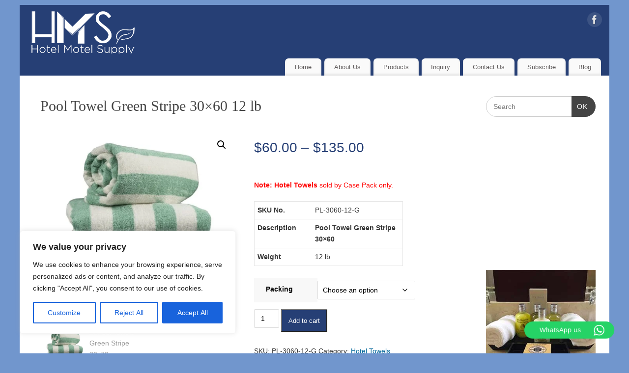

--- FILE ---
content_type: text/html; charset=UTF-8
request_url: https://www.hotelmotelsup.com/product/pool-towel-green-stripe-30x60-12-lb/
body_size: 39460
content:
<!DOCTYPE html>
<html dir="ltr" lang="en-US" prefix="og: https://ogp.me/ns#">
<head>
<meta http-equiv="Content-Type" content="text/html; charset=UTF-8" />
<meta name="viewport" content="width=device-width, user-scalable=no, initial-scale=1.0, minimum-scale=1.0, maximum-scale=1.0">
<link rel="profile" href="http://gmpg.org/xfn/11" />
<link rel="pingback" href="https://www.hotelmotelsup.com/xmlrpc.php" />
<title>Pool Towel Green Stripe 30×60 12 lb | American Hotel Supply</title>
	<style>img:is([sizes="auto" i], [sizes^="auto," i]) { contain-intrinsic-size: 3000px 1500px }</style>
	
		<!-- All in One SEO Pro 4.8.9 - aioseo.com -->
	<meta name="description" content="Cabana Pool Towel Green Stripe is ideal for a day in the sun. Crafted from 100% ring-spun cotton, our Splash Stripe pool towels are soft and absorbent" />
	<meta name="robots" content="max-image-preview:large" />
	<meta name="keywords" content="pool towel,30×60 12 lb,green stripe,pool towel stripe,hotelmotelsup" />
	<link rel="canonical" href="https://www.hotelmotelsup.com/product/pool-towel-green-stripe-30x60-12-lb/" />
	<meta name="generator" content="All in One SEO Pro (AIOSEO) 4.8.9" />
		<meta property="og:locale" content="en_US" />
		<meta property="og:site_name" content="American Hotel Supply |" />
		<meta property="og:type" content="article" />
		<meta property="og:title" content="Pool Towel Green Stripe 30×60 12 lb | American Hotel Supply" />
		<meta property="og:description" content="Cabana Pool Towel Green Stripe is ideal for a day in the sun. Crafted from 100% ring-spun cotton, our Splash Stripe pool towels are soft and absorbent" />
		<meta property="og:url" content="https://www.hotelmotelsup.com/product/pool-towel-green-stripe-30x60-12-lb/" />
		<meta property="og:image" content="https://www.hotelmotelsup.com/wp-content/uploads/2019/05/HMS-logo-new.png" />
		<meta property="og:image:secure_url" content="https://www.hotelmotelsup.com/wp-content/uploads/2019/05/HMS-logo-new.png" />
		<meta property="og:image:width" content="240" />
		<meta property="og:image:height" content="124" />
		<meta property="article:published_time" content="2023-02-27T11:26:36+00:00" />
		<meta property="article:modified_time" content="2024-02-01T11:13:30+00:00" />
		<meta property="article:publisher" content="https://www.facebook.com/American-Hotel-Supplies-2406767429608032/" />
		<meta name="twitter:card" content="summary" />
		<meta name="twitter:site" content="@SanjivP92453254" />
		<meta name="twitter:title" content="Pool Towel Green Stripe 30×60 12 lb | American Hotel Supply" />
		<meta name="twitter:description" content="Cabana Pool Towel Green Stripe is ideal for a day in the sun. Crafted from 100% ring-spun cotton, our Splash Stripe pool towels are soft and absorbent" />
		<meta name="twitter:image" content="https://www.hotelmotelsup.com/wp-content/uploads/2019/05/HMS-logo-new.png" />
		<script type="application/ld+json" class="aioseo-schema">
			{"@context":"https:\/\/schema.org","@graph":[{"@type":"BreadcrumbList","@id":"https:\/\/www.hotelmotelsup.com\/product\/pool-towel-green-stripe-30x60-12-lb\/#breadcrumblist","itemListElement":[{"@type":"ListItem","@id":"https:\/\/www.hotelmotelsup.com#listItem","position":1,"name":"Home","item":"https:\/\/www.hotelmotelsup.com","nextItem":{"@type":"ListItem","@id":"https:\/\/www.hotelmotelsup.com\/product\/#listItem","name":"Product"}},{"@type":"ListItem","@id":"https:\/\/www.hotelmotelsup.com\/product\/#listItem","position":2,"name":"Product","item":"https:\/\/www.hotelmotelsup.com\/product\/","nextItem":{"@type":"ListItem","@id":"https:\/\/www.hotelmotelsup.com\/product-category\/hotel-towels\/#listItem","name":"Hotel Towels"},"previousItem":{"@type":"ListItem","@id":"https:\/\/www.hotelmotelsup.com#listItem","name":"Home"}},{"@type":"ListItem","@id":"https:\/\/www.hotelmotelsup.com\/product-category\/hotel-towels\/#listItem","position":3,"name":"Hotel Towels","item":"https:\/\/www.hotelmotelsup.com\/product-category\/hotel-towels\/","nextItem":{"@type":"ListItem","@id":"https:\/\/www.hotelmotelsup.com\/product\/pool-towel-green-stripe-30x60-12-lb\/#listItem","name":"Pool Towel Green Stripe 30\u00d760 12 lb"},"previousItem":{"@type":"ListItem","@id":"https:\/\/www.hotelmotelsup.com\/product\/#listItem","name":"Product"}},{"@type":"ListItem","@id":"https:\/\/www.hotelmotelsup.com\/product\/pool-towel-green-stripe-30x60-12-lb\/#listItem","position":4,"name":"Pool Towel Green Stripe 30\u00d760 12 lb","previousItem":{"@type":"ListItem","@id":"https:\/\/www.hotelmotelsup.com\/product-category\/hotel-towels\/#listItem","name":"Hotel Towels"}}]},{"@type":"ItemPage","@id":"https:\/\/www.hotelmotelsup.com\/product\/pool-towel-green-stripe-30x60-12-lb\/#itempage","url":"https:\/\/www.hotelmotelsup.com\/product\/pool-towel-green-stripe-30x60-12-lb\/","name":"Pool Towel Green Stripe 30\u00d760 12 lb | American Hotel Supply","description":"Cabana Pool Towel Green Stripe is ideal for a day in the sun. Crafted from 100% ring-spun cotton, our Splash Stripe pool towels are soft and absorbent","inLanguage":"en-US","isPartOf":{"@id":"https:\/\/www.hotelmotelsup.com\/#website"},"breadcrumb":{"@id":"https:\/\/www.hotelmotelsup.com\/product\/pool-towel-green-stripe-30x60-12-lb\/#breadcrumblist"},"image":{"@type":"ImageObject","url":"https:\/\/www.hotelmotelsup.com\/wp-content\/uploads\/2023\/02\/Pool-Towels-Green-Stripes-30x70-1.jpg","@id":"https:\/\/www.hotelmotelsup.com\/product\/pool-towel-green-stripe-30x60-12-lb\/#mainImage","width":850,"height":850,"caption":"Pool Towels Green Stripes 30x70"},"primaryImageOfPage":{"@id":"https:\/\/www.hotelmotelsup.com\/product\/pool-towel-green-stripe-30x60-12-lb\/#mainImage"},"datePublished":"2023-02-27T11:26:36+00:00","dateModified":"2024-02-01T11:13:30+00:00"},{"@type":"Organization","@id":"https:\/\/www.hotelmotelsup.com\/#organization","name":"Hotel Motel Supplies","url":"https:\/\/www.hotelmotelsup.com\/","logo":{"@type":"ImageObject","url":"http:\/\/hotelmotelsup.com\/wp-content\/uploads\/2019\/05\/HMS-logo-new.png","@id":"https:\/\/www.hotelmotelsup.com\/product\/pool-towel-green-stripe-30x60-12-lb\/#organizationLogo"},"image":{"@id":"https:\/\/www.hotelmotelsup.com\/product\/pool-towel-green-stripe-30x60-12-lb\/#organizationLogo"},"sameAs":["https:\/\/www.facebook.com\/American-Hotel-Supplies-2406767429608032\/","https:\/\/twitter.com\/SanjivP92453254"]},{"@type":"WebPage","@id":"https:\/\/www.hotelmotelsup.com\/product\/pool-towel-green-stripe-30x60-12-lb\/#webpage","url":"https:\/\/www.hotelmotelsup.com\/product\/pool-towel-green-stripe-30x60-12-lb\/","name":"Pool Towel Green Stripe 30\u00d760 12 lb | American Hotel Supply","description":"Cabana Pool Towel Green Stripe is ideal for a day in the sun. Crafted from 100% ring-spun cotton, our Splash Stripe pool towels are soft and absorbent","inLanguage":"en-US","isPartOf":{"@id":"https:\/\/www.hotelmotelsup.com\/#website"},"breadcrumb":{"@id":"https:\/\/www.hotelmotelsup.com\/product\/pool-towel-green-stripe-30x60-12-lb\/#breadcrumblist"},"image":{"@type":"ImageObject","url":"https:\/\/www.hotelmotelsup.com\/wp-content\/uploads\/2023\/02\/Pool-Towels-Green-Stripes-30x70-1.jpg","@id":"https:\/\/www.hotelmotelsup.com\/product\/pool-towel-green-stripe-30x60-12-lb\/#mainImage","width":850,"height":850,"caption":"Pool Towels Green Stripes 30x70"},"primaryImageOfPage":{"@id":"https:\/\/www.hotelmotelsup.com\/product\/pool-towel-green-stripe-30x60-12-lb\/#mainImage"},"datePublished":"2023-02-27T11:26:36+00:00","dateModified":"2024-02-01T11:13:30+00:00"},{"@type":"WebSite","@id":"https:\/\/www.hotelmotelsup.com\/#website","url":"https:\/\/www.hotelmotelsup.com\/","name":"Canadian Hotel Supply","inLanguage":"en-US","publisher":{"@id":"https:\/\/www.hotelmotelsup.com\/#organization"}}]}
		</script>
		<!-- All in One SEO Pro -->

<link rel='dns-prefetch' href='//www.googletagmanager.com' />
<link rel="alternate" type="application/rss+xml" title="American Hotel Supply &raquo; Feed" href="https://www.hotelmotelsup.com/feed/" />
<link rel="alternate" type="application/rss+xml" title="American Hotel Supply &raquo; Comments Feed" href="https://www.hotelmotelsup.com/comments/feed/" />
<style type="text/css">.brave_popup{display:none}</style><script data-no-optimize="1"> var brave_popup_data = {}; var bravepop_emailValidation=false; var brave_popup_videos = {};  var brave_popup_formData = {};var brave_popup_adminUser = false; var brave_popup_pageInfo = {"type":"single","pageID":1488,"singleType":"product"};  var bravepop_emailSuggestions={};</script>		<!-- This site uses the Google Analytics by MonsterInsights plugin v9.10.0 - Using Analytics tracking - https://www.monsterinsights.com/ -->
							<script src="//www.googletagmanager.com/gtag/js?id=G-JW0Q8J5EXN"  data-cfasync="false" data-wpfc-render="false" type="text/javascript" async></script>
			<script data-cfasync="false" data-wpfc-render="false" type="text/javascript">
				var mi_version = '9.10.0';
				var mi_track_user = true;
				var mi_no_track_reason = '';
								var MonsterInsightsDefaultLocations = {"page_location":"https:\/\/www.hotelmotelsup.com\/product\/pool-towel-green-stripe-30x60-12-lb\/"};
								if ( typeof MonsterInsightsPrivacyGuardFilter === 'function' ) {
					var MonsterInsightsLocations = (typeof MonsterInsightsExcludeQuery === 'object') ? MonsterInsightsPrivacyGuardFilter( MonsterInsightsExcludeQuery ) : MonsterInsightsPrivacyGuardFilter( MonsterInsightsDefaultLocations );
				} else {
					var MonsterInsightsLocations = (typeof MonsterInsightsExcludeQuery === 'object') ? MonsterInsightsExcludeQuery : MonsterInsightsDefaultLocations;
				}

								var disableStrs = [
										'ga-disable-G-JW0Q8J5EXN',
									];

				/* Function to detect opted out users */
				function __gtagTrackerIsOptedOut() {
					for (var index = 0; index < disableStrs.length; index++) {
						if (document.cookie.indexOf(disableStrs[index] + '=true') > -1) {
							return true;
						}
					}

					return false;
				}

				/* Disable tracking if the opt-out cookie exists. */
				if (__gtagTrackerIsOptedOut()) {
					for (var index = 0; index < disableStrs.length; index++) {
						window[disableStrs[index]] = true;
					}
				}

				/* Opt-out function */
				function __gtagTrackerOptout() {
					for (var index = 0; index < disableStrs.length; index++) {
						document.cookie = disableStrs[index] + '=true; expires=Thu, 31 Dec 2099 23:59:59 UTC; path=/';
						window[disableStrs[index]] = true;
					}
				}

				if ('undefined' === typeof gaOptout) {
					function gaOptout() {
						__gtagTrackerOptout();
					}
				}
								window.dataLayer = window.dataLayer || [];

				window.MonsterInsightsDualTracker = {
					helpers: {},
					trackers: {},
				};
				if (mi_track_user) {
					function __gtagDataLayer() {
						dataLayer.push(arguments);
					}

					function __gtagTracker(type, name, parameters) {
						if (!parameters) {
							parameters = {};
						}

						if (parameters.send_to) {
							__gtagDataLayer.apply(null, arguments);
							return;
						}

						if (type === 'event') {
														parameters.send_to = monsterinsights_frontend.v4_id;
							var hookName = name;
							if (typeof parameters['event_category'] !== 'undefined') {
								hookName = parameters['event_category'] + ':' + name;
							}

							if (typeof MonsterInsightsDualTracker.trackers[hookName] !== 'undefined') {
								MonsterInsightsDualTracker.trackers[hookName](parameters);
							} else {
								__gtagDataLayer('event', name, parameters);
							}
							
						} else {
							__gtagDataLayer.apply(null, arguments);
						}
					}

					__gtagTracker('js', new Date());
					__gtagTracker('set', {
						'developer_id.dZGIzZG': true,
											});
					if ( MonsterInsightsLocations.page_location ) {
						__gtagTracker('set', MonsterInsightsLocations);
					}
										__gtagTracker('config', 'G-JW0Q8J5EXN', {"forceSSL":"true","link_attribution":"true"} );
										window.gtag = __gtagTracker;										(function () {
						/* https://developers.google.com/analytics/devguides/collection/analyticsjs/ */
						/* ga and __gaTracker compatibility shim. */
						var noopfn = function () {
							return null;
						};
						var newtracker = function () {
							return new Tracker();
						};
						var Tracker = function () {
							return null;
						};
						var p = Tracker.prototype;
						p.get = noopfn;
						p.set = noopfn;
						p.send = function () {
							var args = Array.prototype.slice.call(arguments);
							args.unshift('send');
							__gaTracker.apply(null, args);
						};
						var __gaTracker = function () {
							var len = arguments.length;
							if (len === 0) {
								return;
							}
							var f = arguments[len - 1];
							if (typeof f !== 'object' || f === null || typeof f.hitCallback !== 'function') {
								if ('send' === arguments[0]) {
									var hitConverted, hitObject = false, action;
									if ('event' === arguments[1]) {
										if ('undefined' !== typeof arguments[3]) {
											hitObject = {
												'eventAction': arguments[3],
												'eventCategory': arguments[2],
												'eventLabel': arguments[4],
												'value': arguments[5] ? arguments[5] : 1,
											}
										}
									}
									if ('pageview' === arguments[1]) {
										if ('undefined' !== typeof arguments[2]) {
											hitObject = {
												'eventAction': 'page_view',
												'page_path': arguments[2],
											}
										}
									}
									if (typeof arguments[2] === 'object') {
										hitObject = arguments[2];
									}
									if (typeof arguments[5] === 'object') {
										Object.assign(hitObject, arguments[5]);
									}
									if ('undefined' !== typeof arguments[1].hitType) {
										hitObject = arguments[1];
										if ('pageview' === hitObject.hitType) {
											hitObject.eventAction = 'page_view';
										}
									}
									if (hitObject) {
										action = 'timing' === arguments[1].hitType ? 'timing_complete' : hitObject.eventAction;
										hitConverted = mapArgs(hitObject);
										__gtagTracker('event', action, hitConverted);
									}
								}
								return;
							}

							function mapArgs(args) {
								var arg, hit = {};
								var gaMap = {
									'eventCategory': 'event_category',
									'eventAction': 'event_action',
									'eventLabel': 'event_label',
									'eventValue': 'event_value',
									'nonInteraction': 'non_interaction',
									'timingCategory': 'event_category',
									'timingVar': 'name',
									'timingValue': 'value',
									'timingLabel': 'event_label',
									'page': 'page_path',
									'location': 'page_location',
									'title': 'page_title',
									'referrer' : 'page_referrer',
								};
								for (arg in args) {
																		if (!(!args.hasOwnProperty(arg) || !gaMap.hasOwnProperty(arg))) {
										hit[gaMap[arg]] = args[arg];
									} else {
										hit[arg] = args[arg];
									}
								}
								return hit;
							}

							try {
								f.hitCallback();
							} catch (ex) {
							}
						};
						__gaTracker.create = newtracker;
						__gaTracker.getByName = newtracker;
						__gaTracker.getAll = function () {
							return [];
						};
						__gaTracker.remove = noopfn;
						__gaTracker.loaded = true;
						window['__gaTracker'] = __gaTracker;
					})();
									} else {
										console.log("");
					(function () {
						function __gtagTracker() {
							return null;
						}

						window['__gtagTracker'] = __gtagTracker;
						window['gtag'] = __gtagTracker;
					})();
									}
			</script>
							<!-- / Google Analytics by MonsterInsights -->
		<script type="text/javascript">
/* <![CDATA[ */
window._wpemojiSettings = {"baseUrl":"https:\/\/s.w.org\/images\/core\/emoji\/16.0.1\/72x72\/","ext":".png","svgUrl":"https:\/\/s.w.org\/images\/core\/emoji\/16.0.1\/svg\/","svgExt":".svg","source":{"concatemoji":"https:\/\/www.hotelmotelsup.com\/wp-includes\/js\/wp-emoji-release.min.js?ver=6.8.3"}};
/*! This file is auto-generated */
!function(s,n){var o,i,e;function c(e){try{var t={supportTests:e,timestamp:(new Date).valueOf()};sessionStorage.setItem(o,JSON.stringify(t))}catch(e){}}function p(e,t,n){e.clearRect(0,0,e.canvas.width,e.canvas.height),e.fillText(t,0,0);var t=new Uint32Array(e.getImageData(0,0,e.canvas.width,e.canvas.height).data),a=(e.clearRect(0,0,e.canvas.width,e.canvas.height),e.fillText(n,0,0),new Uint32Array(e.getImageData(0,0,e.canvas.width,e.canvas.height).data));return t.every(function(e,t){return e===a[t]})}function u(e,t){e.clearRect(0,0,e.canvas.width,e.canvas.height),e.fillText(t,0,0);for(var n=e.getImageData(16,16,1,1),a=0;a<n.data.length;a++)if(0!==n.data[a])return!1;return!0}function f(e,t,n,a){switch(t){case"flag":return n(e,"\ud83c\udff3\ufe0f\u200d\u26a7\ufe0f","\ud83c\udff3\ufe0f\u200b\u26a7\ufe0f")?!1:!n(e,"\ud83c\udde8\ud83c\uddf6","\ud83c\udde8\u200b\ud83c\uddf6")&&!n(e,"\ud83c\udff4\udb40\udc67\udb40\udc62\udb40\udc65\udb40\udc6e\udb40\udc67\udb40\udc7f","\ud83c\udff4\u200b\udb40\udc67\u200b\udb40\udc62\u200b\udb40\udc65\u200b\udb40\udc6e\u200b\udb40\udc67\u200b\udb40\udc7f");case"emoji":return!a(e,"\ud83e\udedf")}return!1}function g(e,t,n,a){var r="undefined"!=typeof WorkerGlobalScope&&self instanceof WorkerGlobalScope?new OffscreenCanvas(300,150):s.createElement("canvas"),o=r.getContext("2d",{willReadFrequently:!0}),i=(o.textBaseline="top",o.font="600 32px Arial",{});return e.forEach(function(e){i[e]=t(o,e,n,a)}),i}function t(e){var t=s.createElement("script");t.src=e,t.defer=!0,s.head.appendChild(t)}"undefined"!=typeof Promise&&(o="wpEmojiSettingsSupports",i=["flag","emoji"],n.supports={everything:!0,everythingExceptFlag:!0},e=new Promise(function(e){s.addEventListener("DOMContentLoaded",e,{once:!0})}),new Promise(function(t){var n=function(){try{var e=JSON.parse(sessionStorage.getItem(o));if("object"==typeof e&&"number"==typeof e.timestamp&&(new Date).valueOf()<e.timestamp+604800&&"object"==typeof e.supportTests)return e.supportTests}catch(e){}return null}();if(!n){if("undefined"!=typeof Worker&&"undefined"!=typeof OffscreenCanvas&&"undefined"!=typeof URL&&URL.createObjectURL&&"undefined"!=typeof Blob)try{var e="postMessage("+g.toString()+"("+[JSON.stringify(i),f.toString(),p.toString(),u.toString()].join(",")+"));",a=new Blob([e],{type:"text/javascript"}),r=new Worker(URL.createObjectURL(a),{name:"wpTestEmojiSupports"});return void(r.onmessage=function(e){c(n=e.data),r.terminate(),t(n)})}catch(e){}c(n=g(i,f,p,u))}t(n)}).then(function(e){for(var t in e)n.supports[t]=e[t],n.supports.everything=n.supports.everything&&n.supports[t],"flag"!==t&&(n.supports.everythingExceptFlag=n.supports.everythingExceptFlag&&n.supports[t]);n.supports.everythingExceptFlag=n.supports.everythingExceptFlag&&!n.supports.flag,n.DOMReady=!1,n.readyCallback=function(){n.DOMReady=!0}}).then(function(){return e}).then(function(){var e;n.supports.everything||(n.readyCallback(),(e=n.source||{}).concatemoji?t(e.concatemoji):e.wpemoji&&e.twemoji&&(t(e.twemoji),t(e.wpemoji)))}))}((window,document),window._wpemojiSettings);
/* ]]> */
</script>
<link rel='stylesheet' id='ht_ctc_main_css-css' href='https://www.hotelmotelsup.com/wp-content/plugins/click-to-chat-for-whatsapp/new/inc/assets/css/main.css?ver=4.33' type='text/css' media='all' />
<style id='wp-emoji-styles-inline-css' type='text/css'>

	img.wp-smiley, img.emoji {
		display: inline !important;
		border: none !important;
		box-shadow: none !important;
		height: 1em !important;
		width: 1em !important;
		margin: 0 0.07em !important;
		vertical-align: -0.1em !important;
		background: none !important;
		padding: 0 !important;
	}
</style>
<link rel='stylesheet' id='wp-block-library-css' href='https://www.hotelmotelsup.com/wp-includes/css/dist/block-library/style.min.css?ver=6.8.3' type='text/css' media='all' />
<style id='classic-theme-styles-inline-css' type='text/css'>
/*! This file is auto-generated */
.wp-block-button__link{color:#fff;background-color:#32373c;border-radius:9999px;box-shadow:none;text-decoration:none;padding:calc(.667em + 2px) calc(1.333em + 2px);font-size:1.125em}.wp-block-file__button{background:#32373c;color:#fff;text-decoration:none}
</style>
<style id='global-styles-inline-css' type='text/css'>
:root{--wp--preset--aspect-ratio--square: 1;--wp--preset--aspect-ratio--4-3: 4/3;--wp--preset--aspect-ratio--3-4: 3/4;--wp--preset--aspect-ratio--3-2: 3/2;--wp--preset--aspect-ratio--2-3: 2/3;--wp--preset--aspect-ratio--16-9: 16/9;--wp--preset--aspect-ratio--9-16: 9/16;--wp--preset--color--black: #000000;--wp--preset--color--cyan-bluish-gray: #abb8c3;--wp--preset--color--white: #ffffff;--wp--preset--color--pale-pink: #f78da7;--wp--preset--color--vivid-red: #cf2e2e;--wp--preset--color--luminous-vivid-orange: #ff6900;--wp--preset--color--luminous-vivid-amber: #fcb900;--wp--preset--color--light-green-cyan: #7bdcb5;--wp--preset--color--vivid-green-cyan: #00d084;--wp--preset--color--pale-cyan-blue: #8ed1fc;--wp--preset--color--vivid-cyan-blue: #0693e3;--wp--preset--color--vivid-purple: #9b51e0;--wp--preset--gradient--vivid-cyan-blue-to-vivid-purple: linear-gradient(135deg,rgba(6,147,227,1) 0%,rgb(155,81,224) 100%);--wp--preset--gradient--light-green-cyan-to-vivid-green-cyan: linear-gradient(135deg,rgb(122,220,180) 0%,rgb(0,208,130) 100%);--wp--preset--gradient--luminous-vivid-amber-to-luminous-vivid-orange: linear-gradient(135deg,rgba(252,185,0,1) 0%,rgba(255,105,0,1) 100%);--wp--preset--gradient--luminous-vivid-orange-to-vivid-red: linear-gradient(135deg,rgba(255,105,0,1) 0%,rgb(207,46,46) 100%);--wp--preset--gradient--very-light-gray-to-cyan-bluish-gray: linear-gradient(135deg,rgb(238,238,238) 0%,rgb(169,184,195) 100%);--wp--preset--gradient--cool-to-warm-spectrum: linear-gradient(135deg,rgb(74,234,220) 0%,rgb(151,120,209) 20%,rgb(207,42,186) 40%,rgb(238,44,130) 60%,rgb(251,105,98) 80%,rgb(254,248,76) 100%);--wp--preset--gradient--blush-light-purple: linear-gradient(135deg,rgb(255,206,236) 0%,rgb(152,150,240) 100%);--wp--preset--gradient--blush-bordeaux: linear-gradient(135deg,rgb(254,205,165) 0%,rgb(254,45,45) 50%,rgb(107,0,62) 100%);--wp--preset--gradient--luminous-dusk: linear-gradient(135deg,rgb(255,203,112) 0%,rgb(199,81,192) 50%,rgb(65,88,208) 100%);--wp--preset--gradient--pale-ocean: linear-gradient(135deg,rgb(255,245,203) 0%,rgb(182,227,212) 50%,rgb(51,167,181) 100%);--wp--preset--gradient--electric-grass: linear-gradient(135deg,rgb(202,248,128) 0%,rgb(113,206,126) 100%);--wp--preset--gradient--midnight: linear-gradient(135deg,rgb(2,3,129) 0%,rgb(40,116,252) 100%);--wp--preset--font-size--small: 13px;--wp--preset--font-size--medium: 20px;--wp--preset--font-size--large: 36px;--wp--preset--font-size--x-large: 42px;--wp--preset--spacing--20: 0.44rem;--wp--preset--spacing--30: 0.67rem;--wp--preset--spacing--40: 1rem;--wp--preset--spacing--50: 1.5rem;--wp--preset--spacing--60: 2.25rem;--wp--preset--spacing--70: 3.38rem;--wp--preset--spacing--80: 5.06rem;--wp--preset--shadow--natural: 6px 6px 9px rgba(0, 0, 0, 0.2);--wp--preset--shadow--deep: 12px 12px 50px rgba(0, 0, 0, 0.4);--wp--preset--shadow--sharp: 6px 6px 0px rgba(0, 0, 0, 0.2);--wp--preset--shadow--outlined: 6px 6px 0px -3px rgba(255, 255, 255, 1), 6px 6px rgba(0, 0, 0, 1);--wp--preset--shadow--crisp: 6px 6px 0px rgba(0, 0, 0, 1);}:where(.is-layout-flex){gap: 0.5em;}:where(.is-layout-grid){gap: 0.5em;}body .is-layout-flex{display: flex;}.is-layout-flex{flex-wrap: wrap;align-items: center;}.is-layout-flex > :is(*, div){margin: 0;}body .is-layout-grid{display: grid;}.is-layout-grid > :is(*, div){margin: 0;}:where(.wp-block-columns.is-layout-flex){gap: 2em;}:where(.wp-block-columns.is-layout-grid){gap: 2em;}:where(.wp-block-post-template.is-layout-flex){gap: 1.25em;}:where(.wp-block-post-template.is-layout-grid){gap: 1.25em;}.has-black-color{color: var(--wp--preset--color--black) !important;}.has-cyan-bluish-gray-color{color: var(--wp--preset--color--cyan-bluish-gray) !important;}.has-white-color{color: var(--wp--preset--color--white) !important;}.has-pale-pink-color{color: var(--wp--preset--color--pale-pink) !important;}.has-vivid-red-color{color: var(--wp--preset--color--vivid-red) !important;}.has-luminous-vivid-orange-color{color: var(--wp--preset--color--luminous-vivid-orange) !important;}.has-luminous-vivid-amber-color{color: var(--wp--preset--color--luminous-vivid-amber) !important;}.has-light-green-cyan-color{color: var(--wp--preset--color--light-green-cyan) !important;}.has-vivid-green-cyan-color{color: var(--wp--preset--color--vivid-green-cyan) !important;}.has-pale-cyan-blue-color{color: var(--wp--preset--color--pale-cyan-blue) !important;}.has-vivid-cyan-blue-color{color: var(--wp--preset--color--vivid-cyan-blue) !important;}.has-vivid-purple-color{color: var(--wp--preset--color--vivid-purple) !important;}.has-black-background-color{background-color: var(--wp--preset--color--black) !important;}.has-cyan-bluish-gray-background-color{background-color: var(--wp--preset--color--cyan-bluish-gray) !important;}.has-white-background-color{background-color: var(--wp--preset--color--white) !important;}.has-pale-pink-background-color{background-color: var(--wp--preset--color--pale-pink) !important;}.has-vivid-red-background-color{background-color: var(--wp--preset--color--vivid-red) !important;}.has-luminous-vivid-orange-background-color{background-color: var(--wp--preset--color--luminous-vivid-orange) !important;}.has-luminous-vivid-amber-background-color{background-color: var(--wp--preset--color--luminous-vivid-amber) !important;}.has-light-green-cyan-background-color{background-color: var(--wp--preset--color--light-green-cyan) !important;}.has-vivid-green-cyan-background-color{background-color: var(--wp--preset--color--vivid-green-cyan) !important;}.has-pale-cyan-blue-background-color{background-color: var(--wp--preset--color--pale-cyan-blue) !important;}.has-vivid-cyan-blue-background-color{background-color: var(--wp--preset--color--vivid-cyan-blue) !important;}.has-vivid-purple-background-color{background-color: var(--wp--preset--color--vivid-purple) !important;}.has-black-border-color{border-color: var(--wp--preset--color--black) !important;}.has-cyan-bluish-gray-border-color{border-color: var(--wp--preset--color--cyan-bluish-gray) !important;}.has-white-border-color{border-color: var(--wp--preset--color--white) !important;}.has-pale-pink-border-color{border-color: var(--wp--preset--color--pale-pink) !important;}.has-vivid-red-border-color{border-color: var(--wp--preset--color--vivid-red) !important;}.has-luminous-vivid-orange-border-color{border-color: var(--wp--preset--color--luminous-vivid-orange) !important;}.has-luminous-vivid-amber-border-color{border-color: var(--wp--preset--color--luminous-vivid-amber) !important;}.has-light-green-cyan-border-color{border-color: var(--wp--preset--color--light-green-cyan) !important;}.has-vivid-green-cyan-border-color{border-color: var(--wp--preset--color--vivid-green-cyan) !important;}.has-pale-cyan-blue-border-color{border-color: var(--wp--preset--color--pale-cyan-blue) !important;}.has-vivid-cyan-blue-border-color{border-color: var(--wp--preset--color--vivid-cyan-blue) !important;}.has-vivid-purple-border-color{border-color: var(--wp--preset--color--vivid-purple) !important;}.has-vivid-cyan-blue-to-vivid-purple-gradient-background{background: var(--wp--preset--gradient--vivid-cyan-blue-to-vivid-purple) !important;}.has-light-green-cyan-to-vivid-green-cyan-gradient-background{background: var(--wp--preset--gradient--light-green-cyan-to-vivid-green-cyan) !important;}.has-luminous-vivid-amber-to-luminous-vivid-orange-gradient-background{background: var(--wp--preset--gradient--luminous-vivid-amber-to-luminous-vivid-orange) !important;}.has-luminous-vivid-orange-to-vivid-red-gradient-background{background: var(--wp--preset--gradient--luminous-vivid-orange-to-vivid-red) !important;}.has-very-light-gray-to-cyan-bluish-gray-gradient-background{background: var(--wp--preset--gradient--very-light-gray-to-cyan-bluish-gray) !important;}.has-cool-to-warm-spectrum-gradient-background{background: var(--wp--preset--gradient--cool-to-warm-spectrum) !important;}.has-blush-light-purple-gradient-background{background: var(--wp--preset--gradient--blush-light-purple) !important;}.has-blush-bordeaux-gradient-background{background: var(--wp--preset--gradient--blush-bordeaux) !important;}.has-luminous-dusk-gradient-background{background: var(--wp--preset--gradient--luminous-dusk) !important;}.has-pale-ocean-gradient-background{background: var(--wp--preset--gradient--pale-ocean) !important;}.has-electric-grass-gradient-background{background: var(--wp--preset--gradient--electric-grass) !important;}.has-midnight-gradient-background{background: var(--wp--preset--gradient--midnight) !important;}.has-small-font-size{font-size: var(--wp--preset--font-size--small) !important;}.has-medium-font-size{font-size: var(--wp--preset--font-size--medium) !important;}.has-large-font-size{font-size: var(--wp--preset--font-size--large) !important;}.has-x-large-font-size{font-size: var(--wp--preset--font-size--x-large) !important;}
:where(.wp-block-post-template.is-layout-flex){gap: 1.25em;}:where(.wp-block-post-template.is-layout-grid){gap: 1.25em;}
:where(.wp-block-columns.is-layout-flex){gap: 2em;}:where(.wp-block-columns.is-layout-grid){gap: 2em;}
:root :where(.wp-block-pullquote){font-size: 1.5em;line-height: 1.6;}
</style>
<link rel='stylesheet' id='contact-form-7-css' href='https://www.hotelmotelsup.com/wp-content/plugins/contact-form-7/includes/css/styles.css?ver=6.1.4' type='text/css' media='all' />
<link rel='stylesheet' id='cool-tag-cloud-css' href='https://www.hotelmotelsup.com/wp-content/plugins/cool-tag-cloud/inc/cool-tag-cloud.css?ver=2.25' type='text/css' media='all' />
<link rel='stylesheet' id='photoswipe-css' href='https://www.hotelmotelsup.com/wp-content/plugins/woocommerce/assets/css/photoswipe/photoswipe.min.css?ver=10.3.5' type='text/css' media='all' />
<link rel='stylesheet' id='photoswipe-default-skin-css' href='https://www.hotelmotelsup.com/wp-content/plugins/woocommerce/assets/css/photoswipe/default-skin/default-skin.min.css?ver=10.3.5' type='text/css' media='all' />
<link rel='stylesheet' id='woocommerce-layout-css' href='https://www.hotelmotelsup.com/wp-content/plugins/woocommerce/assets/css/woocommerce-layout.css?ver=10.3.5' type='text/css' media='all' />
<link rel='stylesheet' id='woocommerce-smallscreen-css' href='https://www.hotelmotelsup.com/wp-content/plugins/woocommerce/assets/css/woocommerce-smallscreen.css?ver=10.3.5' type='text/css' media='only screen and (max-width: 768px)' />
<link rel='stylesheet' id='woocommerce-general-css' href='https://www.hotelmotelsup.com/wp-content/plugins/woocommerce/assets/css/woocommerce.css?ver=10.3.5' type='text/css' media='all' />
<style id='woocommerce-inline-inline-css' type='text/css'>
.woocommerce form .form-row .required { visibility: visible; }
</style>
<link rel='stylesheet' id='brands-styles-css' href='https://www.hotelmotelsup.com/wp-content/plugins/woocommerce/assets/css/brands.css?ver=10.3.5' type='text/css' media='all' />
<link rel='stylesheet' id='mantra-style-css' href='https://www.hotelmotelsup.com/wp-content/themes/mantra/style.css?ver=3.3.3' type='text/css' media='all' />
<style id='mantra-style-inline-css' type='text/css'>
 #wrapper { max-width: 1200px; } #content { width: 100%; max-width:920px; max-width: calc( 100% - 280px ); } #primary, #secondary { width:280px; } #primary .widget-title, #secondary .widget-title { margin-right: -2em; text-align: left; } html { font-size:14px; } body, input, textarea {font-family:Segoe UI, Arial, sans-serif; } #content h1.entry-title a, #content h2.entry-title a, #content h1.entry-title, #content h2.entry-title, #front-text1 h2, #front-text2 h2 {font-family:Georgia, Times New Roman, Times, serif; } .widget-area {font-family:Helvetica, sans-serif; } .entry-content h1, .entry-content h2, .entry-content h3, .entry-content h4, .entry-content h5, .entry-content h6 {font-family:Georgia, Times New Roman, Times, serif; } .nocomments, .nocomments2 {display:none;} .widget-area, .widget-area a:link, .widget-area a:visited { font-size:14px; } #header-container > div { margin-top:3px; } #header-container > div { margin-left:10px; } body { background-color:#7196CD !important; } #header { background-color:#263f75; } #footer { background-color:#222222; } #footer2 { background-color:#171717; } #site-title span a { color:#0D85CC; } #site-description { color:#999999; } #content, .column-text, #front-text3, #front-text4 { color:#333333 ;} .widget-area a:link, .widget-area a:visited, a:link, a:visited ,#searchform #s:hover, #container #s:hover, #access a:hover, #wp-calendar tbody td a, #site-info a, #site-copyright a, #access li:hover > a, #access ul ul:hover > a { color:#006699; } a:hover, .entry-meta a:hover, .entry-utility a:hover, .widget-area a:hover { color:#0f74af; } #content .entry-title a, #content .entry-title, #content h1, #content h2, #content h3, #content h4, #content h5, #content h6 { color:#444444; } #content .entry-title a:hover { color:#000000; } .widget-title { background-color:#E5DCD3; } .widget-title { color:#2EA5FD; } #footer-widget-area .widget-title { color:#0C85CD; } #footer-widget-area a { color:#666666; } #footer-widget-area a:hover { color:#888888; } body .wp-caption { background-image:url(https://www.hotelmotelsup.com/wp-content/themes/mantra/resources/images/pins/Pin3.png); } .widget-area ul ul li { background-image: url(https://www.hotelmotelsup.com/wp-content/themes/mantra/resources/images/bullets/bullet_dark.png); background-position: left calc(2em / 2 - 4px); } .entry-meta .bl_sep { display:none; } .entry-meta time.onDate { display:none; } .entry-meta .comments-link, .entry-meta2 .comments-link { display:none; } .entry-meta .author { display:none; } .entry-meta span.bl_categ, .entry-meta2 span.bl_categ { display:none; } .entry-utility span.bl_posted, .entry-meta2 span.bl_tagg,.entry-meta3 span.bl_tagg { display:none; } .entry-content p:not(:last-child), .entry-content ul, .entry-summary ul, .entry-content ol, .entry-summary ol { margin-bottom:1.5em;} .entry-meta .entry-time { display:none; } #branding { height:99px ;} 
/* Mantra Custom CSS */ .entry-content tr td { padding: 6px 6px; } .woocommerce a.button { color: #ffffff; background-color: #263F75; } .woocommerce ul.products li.product .price { color: #263F75; display: block; font-weight: 700; margin-bottom: .5em; font-size: 1.41em; } .woocommerce ul.products li.product .woocommerce-loop-product__title { padding: .5em 0; margin: 0; font-size: 1.5em; } .woocommerce button.button { padding: 1.01em 1em; } .woocommerce button.button.alt { background-color: #263F75; color: #fff; } .woocommerce button.button.alt:hover { background-color: #101f40; color: #fff; } .woocommerce div.product p.price { color: #263F75; font-size: 2em; } .woocommerce a.button.alt { background-color: #263F75; color: #fff; } #footer2 { display: none; }
</style>
<link rel='stylesheet' id='mantra-mobile-css' href='https://www.hotelmotelsup.com/wp-content/themes/mantra/resources/css/style-mobile.css?ver=3.3.3' type='text/css' media='all' />
<link rel='stylesheet' id='msl-main-css' href='https://www.hotelmotelsup.com/wp-content/plugins/master-slider/public/assets/css/masterslider.main.css?ver=3.11.0' type='text/css' media='all' />
<link rel='stylesheet' id='msl-custom-css' href='https://www.hotelmotelsup.com/wp-content/uploads/master-slider/custom.css?ver=3.8' type='text/css' media='all' />
<script type="text/javascript" id="cookie-law-info-js-extra">
/* <![CDATA[ */
var _ckyConfig = {"_ipData":[],"_assetsURL":"https:\/\/www.hotelmotelsup.com\/wp-content\/plugins\/cookie-law-info\/lite\/frontend\/images\/","_publicURL":"https:\/\/www.hotelmotelsup.com","_expiry":"365","_categories":[{"name":"Necessary","slug":"necessary","isNecessary":true,"ccpaDoNotSell":true,"cookies":[],"active":true,"defaultConsent":{"gdpr":true,"ccpa":true}},{"name":"Functional","slug":"functional","isNecessary":false,"ccpaDoNotSell":true,"cookies":[],"active":true,"defaultConsent":{"gdpr":false,"ccpa":false}},{"name":"Analytics","slug":"analytics","isNecessary":false,"ccpaDoNotSell":true,"cookies":[],"active":true,"defaultConsent":{"gdpr":false,"ccpa":false}},{"name":"Performance","slug":"performance","isNecessary":false,"ccpaDoNotSell":true,"cookies":[],"active":true,"defaultConsent":{"gdpr":false,"ccpa":false}},{"name":"Advertisement","slug":"advertisement","isNecessary":false,"ccpaDoNotSell":true,"cookies":[],"active":true,"defaultConsent":{"gdpr":false,"ccpa":false}}],"_activeLaw":"gdpr","_rootDomain":"","_block":"1","_showBanner":"1","_bannerConfig":{"settings":{"type":"box","preferenceCenterType":"popup","position":"bottom-left","applicableLaw":"gdpr"},"behaviours":{"reloadBannerOnAccept":false,"loadAnalyticsByDefault":false,"animations":{"onLoad":"animate","onHide":"sticky"}},"config":{"revisitConsent":{"status":true,"tag":"revisit-consent","position":"bottom-left","meta":{"url":"#"},"styles":{"background-color":"#0056A7"},"elements":{"title":{"type":"text","tag":"revisit-consent-title","status":true,"styles":{"color":"#0056a7"}}}},"preferenceCenter":{"toggle":{"status":true,"tag":"detail-category-toggle","type":"toggle","states":{"active":{"styles":{"background-color":"#1863DC"}},"inactive":{"styles":{"background-color":"#D0D5D2"}}}}},"categoryPreview":{"status":false,"toggle":{"status":true,"tag":"detail-category-preview-toggle","type":"toggle","states":{"active":{"styles":{"background-color":"#1863DC"}},"inactive":{"styles":{"background-color":"#D0D5D2"}}}}},"videoPlaceholder":{"status":true,"styles":{"background-color":"#000000","border-color":"#000000","color":"#ffffff"}},"readMore":{"status":false,"tag":"readmore-button","type":"link","meta":{"noFollow":true,"newTab":true},"styles":{"color":"#1863DC","background-color":"transparent","border-color":"transparent"}},"showMore":{"status":true,"tag":"show-desc-button","type":"button","styles":{"color":"#1863DC"}},"showLess":{"status":true,"tag":"hide-desc-button","type":"button","styles":{"color":"#1863DC"}},"alwaysActive":{"status":true,"tag":"always-active","styles":{"color":"#008000"}},"manualLinks":{"status":true,"tag":"manual-links","type":"link","styles":{"color":"#1863DC"}},"auditTable":{"status":true},"optOption":{"status":true,"toggle":{"status":true,"tag":"optout-option-toggle","type":"toggle","states":{"active":{"styles":{"background-color":"#1863dc"}},"inactive":{"styles":{"background-color":"#FFFFFF"}}}}}}},"_version":"3.3.7","_logConsent":"1","_tags":[{"tag":"accept-button","styles":{"color":"#FFFFFF","background-color":"#1863DC","border-color":"#1863DC"}},{"tag":"reject-button","styles":{"color":"#1863DC","background-color":"transparent","border-color":"#1863DC"}},{"tag":"settings-button","styles":{"color":"#1863DC","background-color":"transparent","border-color":"#1863DC"}},{"tag":"readmore-button","styles":{"color":"#1863DC","background-color":"transparent","border-color":"transparent"}},{"tag":"donotsell-button","styles":{"color":"#1863DC","background-color":"transparent","border-color":"transparent"}},{"tag":"show-desc-button","styles":{"color":"#1863DC"}},{"tag":"hide-desc-button","styles":{"color":"#1863DC"}},{"tag":"cky-always-active","styles":[]},{"tag":"cky-link","styles":[]},{"tag":"accept-button","styles":{"color":"#FFFFFF","background-color":"#1863DC","border-color":"#1863DC"}},{"tag":"revisit-consent","styles":{"background-color":"#0056A7"}}],"_shortCodes":[{"key":"cky_readmore","content":"<a href=\"#\" class=\"cky-policy\" aria-label=\"Cookie Policy\" target=\"_blank\" rel=\"noopener\" data-cky-tag=\"readmore-button\">Cookie Policy<\/a>","tag":"readmore-button","status":false,"attributes":{"rel":"nofollow","target":"_blank"}},{"key":"cky_show_desc","content":"<button class=\"cky-show-desc-btn\" data-cky-tag=\"show-desc-button\" aria-label=\"Show more\">Show more<\/button>","tag":"show-desc-button","status":true,"attributes":[]},{"key":"cky_hide_desc","content":"<button class=\"cky-show-desc-btn\" data-cky-tag=\"hide-desc-button\" aria-label=\"Show less\">Show less<\/button>","tag":"hide-desc-button","status":true,"attributes":[]},{"key":"cky_optout_show_desc","content":"[cky_optout_show_desc]","tag":"optout-show-desc-button","status":true,"attributes":[]},{"key":"cky_optout_hide_desc","content":"[cky_optout_hide_desc]","tag":"optout-hide-desc-button","status":true,"attributes":[]},{"key":"cky_category_toggle_label","content":"[cky_{{status}}_category_label] [cky_preference_{{category_slug}}_title]","tag":"","status":true,"attributes":[]},{"key":"cky_enable_category_label","content":"Enable","tag":"","status":true,"attributes":[]},{"key":"cky_disable_category_label","content":"Disable","tag":"","status":true,"attributes":[]},{"key":"cky_video_placeholder","content":"<div class=\"video-placeholder-normal\" data-cky-tag=\"video-placeholder\" id=\"[UNIQUEID]\"><p class=\"video-placeholder-text-normal\" data-cky-tag=\"placeholder-title\">Please accept cookies to access this content<\/p><\/div>","tag":"","status":true,"attributes":[]},{"key":"cky_enable_optout_label","content":"Enable","tag":"","status":true,"attributes":[]},{"key":"cky_disable_optout_label","content":"Disable","tag":"","status":true,"attributes":[]},{"key":"cky_optout_toggle_label","content":"[cky_{{status}}_optout_label] [cky_optout_option_title]","tag":"","status":true,"attributes":[]},{"key":"cky_optout_option_title","content":"Do Not Sell or Share My Personal Information","tag":"","status":true,"attributes":[]},{"key":"cky_optout_close_label","content":"Close","tag":"","status":true,"attributes":[]},{"key":"cky_preference_close_label","content":"Close","tag":"","status":true,"attributes":[]}],"_rtl":"","_language":"en","_providersToBlock":[]};
var _ckyStyles = {"css":".cky-overlay{background: #000000; opacity: 0.4; position: fixed; top: 0; left: 0; width: 100%; height: 100%; z-index: 99999999;}.cky-hide{display: none;}.cky-btn-revisit-wrapper{display: flex; align-items: center; justify-content: center; background: #0056a7; width: 45px; height: 45px; border-radius: 50%; position: fixed; z-index: 999999; cursor: pointer;}.cky-revisit-bottom-left{bottom: 15px; left: 15px;}.cky-revisit-bottom-right{bottom: 15px; right: 15px;}.cky-btn-revisit-wrapper .cky-btn-revisit{display: flex; align-items: center; justify-content: center; background: none; border: none; cursor: pointer; position: relative; margin: 0; padding: 0;}.cky-btn-revisit-wrapper .cky-btn-revisit img{max-width: fit-content; margin: 0; height: 30px; width: 30px;}.cky-revisit-bottom-left:hover::before{content: attr(data-tooltip); position: absolute; background: #4e4b66; color: #ffffff; left: calc(100% + 7px); font-size: 12px; line-height: 16px; width: max-content; padding: 4px 8px; border-radius: 4px;}.cky-revisit-bottom-left:hover::after{position: absolute; content: \"\"; border: 5px solid transparent; left: calc(100% + 2px); border-left-width: 0; border-right-color: #4e4b66;}.cky-revisit-bottom-right:hover::before{content: attr(data-tooltip); position: absolute; background: #4e4b66; color: #ffffff; right: calc(100% + 7px); font-size: 12px; line-height: 16px; width: max-content; padding: 4px 8px; border-radius: 4px;}.cky-revisit-bottom-right:hover::after{position: absolute; content: \"\"; border: 5px solid transparent; right: calc(100% + 2px); border-right-width: 0; border-left-color: #4e4b66;}.cky-revisit-hide{display: none;}.cky-consent-container{position: fixed; width: 440px; box-sizing: border-box; z-index: 9999999; border-radius: 6px;}.cky-consent-container .cky-consent-bar{background: #ffffff; border: 1px solid; padding: 20px 26px; box-shadow: 0 -1px 10px 0 #acabab4d; border-radius: 6px;}.cky-box-bottom-left{bottom: 40px; left: 40px;}.cky-box-bottom-right{bottom: 40px; right: 40px;}.cky-box-top-left{top: 40px; left: 40px;}.cky-box-top-right{top: 40px; right: 40px;}.cky-custom-brand-logo-wrapper .cky-custom-brand-logo{width: 100px; height: auto; margin: 0 0 12px 0;}.cky-notice .cky-title{color: #212121; font-weight: 700; font-size: 18px; line-height: 24px; margin: 0 0 12px 0;}.cky-notice-des *,.cky-preference-content-wrapper *,.cky-accordion-header-des *,.cky-gpc-wrapper .cky-gpc-desc *{font-size: 14px;}.cky-notice-des{color: #212121; font-size: 14px; line-height: 24px; font-weight: 400;}.cky-notice-des img{height: 25px; width: 25px;}.cky-consent-bar .cky-notice-des p,.cky-gpc-wrapper .cky-gpc-desc p,.cky-preference-body-wrapper .cky-preference-content-wrapper p,.cky-accordion-header-wrapper .cky-accordion-header-des p,.cky-cookie-des-table li div:last-child p{color: inherit; margin-top: 0; overflow-wrap: break-word;}.cky-notice-des P:last-child,.cky-preference-content-wrapper p:last-child,.cky-cookie-des-table li div:last-child p:last-child,.cky-gpc-wrapper .cky-gpc-desc p:last-child{margin-bottom: 0;}.cky-notice-des a.cky-policy,.cky-notice-des button.cky-policy{font-size: 14px; color: #1863dc; white-space: nowrap; cursor: pointer; background: transparent; border: 1px solid; text-decoration: underline;}.cky-notice-des button.cky-policy{padding: 0;}.cky-notice-des a.cky-policy:focus-visible,.cky-notice-des button.cky-policy:focus-visible,.cky-preference-content-wrapper .cky-show-desc-btn:focus-visible,.cky-accordion-header .cky-accordion-btn:focus-visible,.cky-preference-header .cky-btn-close:focus-visible,.cky-switch input[type=\"checkbox\"]:focus-visible,.cky-footer-wrapper a:focus-visible,.cky-btn:focus-visible{outline: 2px solid #1863dc; outline-offset: 2px;}.cky-btn:focus:not(:focus-visible),.cky-accordion-header .cky-accordion-btn:focus:not(:focus-visible),.cky-preference-content-wrapper .cky-show-desc-btn:focus:not(:focus-visible),.cky-btn-revisit-wrapper .cky-btn-revisit:focus:not(:focus-visible),.cky-preference-header .cky-btn-close:focus:not(:focus-visible),.cky-consent-bar .cky-banner-btn-close:focus:not(:focus-visible){outline: 0;}button.cky-show-desc-btn:not(:hover):not(:active){color: #1863dc; background: transparent;}button.cky-accordion-btn:not(:hover):not(:active),button.cky-banner-btn-close:not(:hover):not(:active),button.cky-btn-revisit:not(:hover):not(:active),button.cky-btn-close:not(:hover):not(:active){background: transparent;}.cky-consent-bar button:hover,.cky-modal.cky-modal-open button:hover,.cky-consent-bar button:focus,.cky-modal.cky-modal-open button:focus{text-decoration: none;}.cky-notice-btn-wrapper{display: flex; justify-content: flex-start; align-items: center; flex-wrap: wrap; margin-top: 16px;}.cky-notice-btn-wrapper .cky-btn{text-shadow: none; box-shadow: none;}.cky-btn{flex: auto; max-width: 100%; font-size: 14px; font-family: inherit; line-height: 24px; padding: 8px; font-weight: 500; margin: 0 8px 0 0; border-radius: 2px; cursor: pointer; text-align: center; text-transform: none; min-height: 0;}.cky-btn:hover{opacity: 0.8;}.cky-btn-customize{color: #1863dc; background: transparent; border: 2px solid #1863dc;}.cky-btn-reject{color: #1863dc; background: transparent; border: 2px solid #1863dc;}.cky-btn-accept{background: #1863dc; color: #ffffff; border: 2px solid #1863dc;}.cky-btn:last-child{margin-right: 0;}@media (max-width: 576px){.cky-box-bottom-left{bottom: 0; left: 0;}.cky-box-bottom-right{bottom: 0; right: 0;}.cky-box-top-left{top: 0; left: 0;}.cky-box-top-right{top: 0; right: 0;}}@media (max-width: 440px){.cky-box-bottom-left, .cky-box-bottom-right, .cky-box-top-left, .cky-box-top-right{width: 100%; max-width: 100%;}.cky-consent-container .cky-consent-bar{padding: 20px 0;}.cky-custom-brand-logo-wrapper, .cky-notice .cky-title, .cky-notice-des, .cky-notice-btn-wrapper{padding: 0 24px;}.cky-notice-des{max-height: 40vh; overflow-y: scroll;}.cky-notice-btn-wrapper{flex-direction: column; margin-top: 0;}.cky-btn{width: 100%; margin: 10px 0 0 0;}.cky-notice-btn-wrapper .cky-btn-customize{order: 2;}.cky-notice-btn-wrapper .cky-btn-reject{order: 3;}.cky-notice-btn-wrapper .cky-btn-accept{order: 1; margin-top: 16px;}}@media (max-width: 352px){.cky-notice .cky-title{font-size: 16px;}.cky-notice-des *{font-size: 12px;}.cky-notice-des, .cky-btn{font-size: 12px;}}.cky-modal.cky-modal-open{display: flex; visibility: visible; -webkit-transform: translate(-50%, -50%); -moz-transform: translate(-50%, -50%); -ms-transform: translate(-50%, -50%); -o-transform: translate(-50%, -50%); transform: translate(-50%, -50%); top: 50%; left: 50%; transition: all 1s ease;}.cky-modal{box-shadow: 0 32px 68px rgba(0, 0, 0, 0.3); margin: 0 auto; position: fixed; max-width: 100%; background: #ffffff; top: 50%; box-sizing: border-box; border-radius: 6px; z-index: 999999999; color: #212121; -webkit-transform: translate(-50%, 100%); -moz-transform: translate(-50%, 100%); -ms-transform: translate(-50%, 100%); -o-transform: translate(-50%, 100%); transform: translate(-50%, 100%); visibility: hidden; transition: all 0s ease;}.cky-preference-center{max-height: 79vh; overflow: hidden; width: 845px; overflow: hidden; flex: 1 1 0; display: flex; flex-direction: column; border-radius: 6px;}.cky-preference-header{display: flex; align-items: center; justify-content: space-between; padding: 22px 24px; border-bottom: 1px solid;}.cky-preference-header .cky-preference-title{font-size: 18px; font-weight: 700; line-height: 24px;}.cky-preference-header .cky-btn-close{margin: 0; cursor: pointer; vertical-align: middle; padding: 0; background: none; border: none; width: auto; height: auto; min-height: 0; line-height: 0; text-shadow: none; box-shadow: none;}.cky-preference-header .cky-btn-close img{margin: 0; height: 10px; width: 10px;}.cky-preference-body-wrapper{padding: 0 24px; flex: 1; overflow: auto; box-sizing: border-box;}.cky-preference-content-wrapper,.cky-gpc-wrapper .cky-gpc-desc{font-size: 14px; line-height: 24px; font-weight: 400; padding: 12px 0;}.cky-preference-content-wrapper{border-bottom: 1px solid;}.cky-preference-content-wrapper img{height: 25px; width: 25px;}.cky-preference-content-wrapper .cky-show-desc-btn{font-size: 14px; font-family: inherit; color: #1863dc; text-decoration: none; line-height: 24px; padding: 0; margin: 0; white-space: nowrap; cursor: pointer; background: transparent; border-color: transparent; text-transform: none; min-height: 0; text-shadow: none; box-shadow: none;}.cky-accordion-wrapper{margin-bottom: 10px;}.cky-accordion{border-bottom: 1px solid;}.cky-accordion:last-child{border-bottom: none;}.cky-accordion .cky-accordion-item{display: flex; margin-top: 10px;}.cky-accordion .cky-accordion-body{display: none;}.cky-accordion.cky-accordion-active .cky-accordion-body{display: block; padding: 0 22px; margin-bottom: 16px;}.cky-accordion-header-wrapper{cursor: pointer; width: 100%;}.cky-accordion-item .cky-accordion-header{display: flex; justify-content: space-between; align-items: center;}.cky-accordion-header .cky-accordion-btn{font-size: 16px; font-family: inherit; color: #212121; line-height: 24px; background: none; border: none; font-weight: 700; padding: 0; margin: 0; cursor: pointer; text-transform: none; min-height: 0; text-shadow: none; box-shadow: none;}.cky-accordion-header .cky-always-active{color: #008000; font-weight: 600; line-height: 24px; font-size: 14px;}.cky-accordion-header-des{font-size: 14px; line-height: 24px; margin: 10px 0 16px 0;}.cky-accordion-chevron{margin-right: 22px; position: relative; cursor: pointer;}.cky-accordion-chevron-hide{display: none;}.cky-accordion .cky-accordion-chevron i::before{content: \"\"; position: absolute; border-right: 1.4px solid; border-bottom: 1.4px solid; border-color: inherit; height: 6px; width: 6px; -webkit-transform: rotate(-45deg); -moz-transform: rotate(-45deg); -ms-transform: rotate(-45deg); -o-transform: rotate(-45deg); transform: rotate(-45deg); transition: all 0.2s ease-in-out; top: 8px;}.cky-accordion.cky-accordion-active .cky-accordion-chevron i::before{-webkit-transform: rotate(45deg); -moz-transform: rotate(45deg); -ms-transform: rotate(45deg); -o-transform: rotate(45deg); transform: rotate(45deg);}.cky-audit-table{background: #f4f4f4; border-radius: 6px;}.cky-audit-table .cky-empty-cookies-text{color: inherit; font-size: 12px; line-height: 24px; margin: 0; padding: 10px;}.cky-audit-table .cky-cookie-des-table{font-size: 12px; line-height: 24px; font-weight: normal; padding: 15px 10px; border-bottom: 1px solid; border-bottom-color: inherit; margin: 0;}.cky-audit-table .cky-cookie-des-table:last-child{border-bottom: none;}.cky-audit-table .cky-cookie-des-table li{list-style-type: none; display: flex; padding: 3px 0;}.cky-audit-table .cky-cookie-des-table li:first-child{padding-top: 0;}.cky-cookie-des-table li div:first-child{width: 100px; font-weight: 600; word-break: break-word; word-wrap: break-word;}.cky-cookie-des-table li div:last-child{flex: 1; word-break: break-word; word-wrap: break-word; margin-left: 8px;}.cky-footer-shadow{display: block; width: 100%; height: 40px; background: linear-gradient(180deg, rgba(255, 255, 255, 0) 0%, #ffffff 100%); position: absolute; bottom: calc(100% - 1px);}.cky-footer-wrapper{position: relative;}.cky-prefrence-btn-wrapper{display: flex; flex-wrap: wrap; align-items: center; justify-content: center; padding: 22px 24px; border-top: 1px solid;}.cky-prefrence-btn-wrapper .cky-btn{flex: auto; max-width: 100%; text-shadow: none; box-shadow: none;}.cky-btn-preferences{color: #1863dc; background: transparent; border: 2px solid #1863dc;}.cky-preference-header,.cky-preference-body-wrapper,.cky-preference-content-wrapper,.cky-accordion-wrapper,.cky-accordion,.cky-accordion-wrapper,.cky-footer-wrapper,.cky-prefrence-btn-wrapper{border-color: inherit;}@media (max-width: 845px){.cky-modal{max-width: calc(100% - 16px);}}@media (max-width: 576px){.cky-modal{max-width: 100%;}.cky-preference-center{max-height: 100vh;}.cky-prefrence-btn-wrapper{flex-direction: column;}.cky-accordion.cky-accordion-active .cky-accordion-body{padding-right: 0;}.cky-prefrence-btn-wrapper .cky-btn{width: 100%; margin: 10px 0 0 0;}.cky-prefrence-btn-wrapper .cky-btn-reject{order: 3;}.cky-prefrence-btn-wrapper .cky-btn-accept{order: 1; margin-top: 0;}.cky-prefrence-btn-wrapper .cky-btn-preferences{order: 2;}}@media (max-width: 425px){.cky-accordion-chevron{margin-right: 15px;}.cky-notice-btn-wrapper{margin-top: 0;}.cky-accordion.cky-accordion-active .cky-accordion-body{padding: 0 15px;}}@media (max-width: 352px){.cky-preference-header .cky-preference-title{font-size: 16px;}.cky-preference-header{padding: 16px 24px;}.cky-preference-content-wrapper *, .cky-accordion-header-des *{font-size: 12px;}.cky-preference-content-wrapper, .cky-preference-content-wrapper .cky-show-more, .cky-accordion-header .cky-always-active, .cky-accordion-header-des, .cky-preference-content-wrapper .cky-show-desc-btn, .cky-notice-des a.cky-policy{font-size: 12px;}.cky-accordion-header .cky-accordion-btn{font-size: 14px;}}.cky-switch{display: flex;}.cky-switch input[type=\"checkbox\"]{position: relative; width: 44px; height: 24px; margin: 0; background: #d0d5d2; -webkit-appearance: none; border-radius: 50px; cursor: pointer; outline: 0; border: none; top: 0;}.cky-switch input[type=\"checkbox\"]:checked{background: #1863dc;}.cky-switch input[type=\"checkbox\"]:before{position: absolute; content: \"\"; height: 20px; width: 20px; left: 2px; bottom: 2px; border-radius: 50%; background-color: white; -webkit-transition: 0.4s; transition: 0.4s; margin: 0;}.cky-switch input[type=\"checkbox\"]:after{display: none;}.cky-switch input[type=\"checkbox\"]:checked:before{-webkit-transform: translateX(20px); -ms-transform: translateX(20px); transform: translateX(20px);}@media (max-width: 425px){.cky-switch input[type=\"checkbox\"]{width: 38px; height: 21px;}.cky-switch input[type=\"checkbox\"]:before{height: 17px; width: 17px;}.cky-switch input[type=\"checkbox\"]:checked:before{-webkit-transform: translateX(17px); -ms-transform: translateX(17px); transform: translateX(17px);}}.cky-consent-bar .cky-banner-btn-close{position: absolute; right: 9px; top: 5px; background: none; border: none; cursor: pointer; padding: 0; margin: 0; min-height: 0; line-height: 0; height: auto; width: auto; text-shadow: none; box-shadow: none;}.cky-consent-bar .cky-banner-btn-close img{height: 9px; width: 9px; margin: 0;}.cky-notice-group{font-size: 14px; line-height: 24px; font-weight: 400; color: #212121;}.cky-notice-btn-wrapper .cky-btn-do-not-sell{font-size: 14px; line-height: 24px; padding: 6px 0; margin: 0; font-weight: 500; background: none; border-radius: 2px; border: none; cursor: pointer; text-align: left; color: #1863dc; background: transparent; border-color: transparent; box-shadow: none; text-shadow: none;}.cky-consent-bar .cky-banner-btn-close:focus-visible,.cky-notice-btn-wrapper .cky-btn-do-not-sell:focus-visible,.cky-opt-out-btn-wrapper .cky-btn:focus-visible,.cky-opt-out-checkbox-wrapper input[type=\"checkbox\"].cky-opt-out-checkbox:focus-visible{outline: 2px solid #1863dc; outline-offset: 2px;}@media (max-width: 440px){.cky-consent-container{width: 100%;}}@media (max-width: 352px){.cky-notice-des a.cky-policy, .cky-notice-btn-wrapper .cky-btn-do-not-sell{font-size: 12px;}}.cky-opt-out-wrapper{padding: 12px 0;}.cky-opt-out-wrapper .cky-opt-out-checkbox-wrapper{display: flex; align-items: center;}.cky-opt-out-checkbox-wrapper .cky-opt-out-checkbox-label{font-size: 16px; font-weight: 700; line-height: 24px; margin: 0 0 0 12px; cursor: pointer;}.cky-opt-out-checkbox-wrapper input[type=\"checkbox\"].cky-opt-out-checkbox{background-color: #ffffff; border: 1px solid black; width: 20px; height: 18.5px; margin: 0; -webkit-appearance: none; position: relative; display: flex; align-items: center; justify-content: center; border-radius: 2px; cursor: pointer;}.cky-opt-out-checkbox-wrapper input[type=\"checkbox\"].cky-opt-out-checkbox:checked{background-color: #1863dc; border: none;}.cky-opt-out-checkbox-wrapper input[type=\"checkbox\"].cky-opt-out-checkbox:checked::after{left: 6px; bottom: 4px; width: 7px; height: 13px; border: solid #ffffff; border-width: 0 3px 3px 0; border-radius: 2px; -webkit-transform: rotate(45deg); -ms-transform: rotate(45deg); transform: rotate(45deg); content: \"\"; position: absolute; box-sizing: border-box;}.cky-opt-out-checkbox-wrapper.cky-disabled .cky-opt-out-checkbox-label,.cky-opt-out-checkbox-wrapper.cky-disabled input[type=\"checkbox\"].cky-opt-out-checkbox{cursor: no-drop;}.cky-gpc-wrapper{margin: 0 0 0 32px;}.cky-footer-wrapper .cky-opt-out-btn-wrapper{display: flex; flex-wrap: wrap; align-items: center; justify-content: center; padding: 22px 24px;}.cky-opt-out-btn-wrapper .cky-btn{flex: auto; max-width: 100%; text-shadow: none; box-shadow: none;}.cky-opt-out-btn-wrapper .cky-btn-cancel{border: 1px solid #dedfe0; background: transparent; color: #858585;}.cky-opt-out-btn-wrapper .cky-btn-confirm{background: #1863dc; color: #ffffff; border: 1px solid #1863dc;}@media (max-width: 352px){.cky-opt-out-checkbox-wrapper .cky-opt-out-checkbox-label{font-size: 14px;}.cky-gpc-wrapper .cky-gpc-desc, .cky-gpc-wrapper .cky-gpc-desc *{font-size: 12px;}.cky-opt-out-checkbox-wrapper input[type=\"checkbox\"].cky-opt-out-checkbox{width: 16px; height: 16px;}.cky-opt-out-checkbox-wrapper input[type=\"checkbox\"].cky-opt-out-checkbox:checked::after{left: 5px; bottom: 4px; width: 3px; height: 9px;}.cky-gpc-wrapper{margin: 0 0 0 28px;}}.video-placeholder-youtube{background-size: 100% 100%; background-position: center; background-repeat: no-repeat; background-color: #b2b0b059; position: relative; display: flex; align-items: center; justify-content: center; max-width: 100%;}.video-placeholder-text-youtube{text-align: center; align-items: center; padding: 10px 16px; background-color: #000000cc; color: #ffffff; border: 1px solid; border-radius: 2px; cursor: pointer;}.video-placeholder-normal{background-image: url(\"\/wp-content\/plugins\/cookie-law-info\/lite\/frontend\/images\/placeholder.svg\"); background-size: 80px; background-position: center; background-repeat: no-repeat; background-color: #b2b0b059; position: relative; display: flex; align-items: flex-end; justify-content: center; max-width: 100%;}.video-placeholder-text-normal{align-items: center; padding: 10px 16px; text-align: center; border: 1px solid; border-radius: 2px; cursor: pointer;}.cky-rtl{direction: rtl; text-align: right;}.cky-rtl .cky-banner-btn-close{left: 9px; right: auto;}.cky-rtl .cky-notice-btn-wrapper .cky-btn:last-child{margin-right: 8px;}.cky-rtl .cky-notice-btn-wrapper .cky-btn:first-child{margin-right: 0;}.cky-rtl .cky-notice-btn-wrapper{margin-left: 0; margin-right: 15px;}.cky-rtl .cky-prefrence-btn-wrapper .cky-btn{margin-right: 8px;}.cky-rtl .cky-prefrence-btn-wrapper .cky-btn:first-child{margin-right: 0;}.cky-rtl .cky-accordion .cky-accordion-chevron i::before{border: none; border-left: 1.4px solid; border-top: 1.4px solid; left: 12px;}.cky-rtl .cky-accordion.cky-accordion-active .cky-accordion-chevron i::before{-webkit-transform: rotate(-135deg); -moz-transform: rotate(-135deg); -ms-transform: rotate(-135deg); -o-transform: rotate(-135deg); transform: rotate(-135deg);}@media (max-width: 768px){.cky-rtl .cky-notice-btn-wrapper{margin-right: 0;}}@media (max-width: 576px){.cky-rtl .cky-notice-btn-wrapper .cky-btn:last-child{margin-right: 0;}.cky-rtl .cky-prefrence-btn-wrapper .cky-btn{margin-right: 0;}.cky-rtl .cky-accordion.cky-accordion-active .cky-accordion-body{padding: 0 22px 0 0;}}@media (max-width: 425px){.cky-rtl .cky-accordion.cky-accordion-active .cky-accordion-body{padding: 0 15px 0 0;}}.cky-rtl .cky-opt-out-btn-wrapper .cky-btn{margin-right: 12px;}.cky-rtl .cky-opt-out-btn-wrapper .cky-btn:first-child{margin-right: 0;}.cky-rtl .cky-opt-out-checkbox-wrapper .cky-opt-out-checkbox-label{margin: 0 12px 0 0;}"};
/* ]]> */
</script>
<script type="text/javascript" src="https://www.hotelmotelsup.com/wp-content/plugins/cookie-law-info/lite/frontend/js/script.min.js?ver=3.3.7" id="cookie-law-info-js"></script>
<script type="text/javascript" src="https://www.hotelmotelsup.com/wp-includes/js/jquery/jquery.min.js?ver=3.7.1" id="jquery-core-js"></script>
<script type="text/javascript" src="https://www.hotelmotelsup.com/wp-includes/js/jquery/jquery-migrate.min.js?ver=3.4.1" id="jquery-migrate-js"></script>
<script type="text/javascript" src="https://www.hotelmotelsup.com/wp-content/plugins/google-analytics-for-wordpress/assets/js/frontend-gtag.min.js?ver=9.10.0" id="monsterinsights-frontend-script-js" async="async" data-wp-strategy="async"></script>
<script data-cfasync="false" data-wpfc-render="false" type="text/javascript" id='monsterinsights-frontend-script-js-extra'>/* <![CDATA[ */
var monsterinsights_frontend = {"js_events_tracking":"true","download_extensions":"doc,pdf,ppt,zip,xls,docx,pptx,xlsx","inbound_paths":"[{\"path\":\"\\\/go\\\/\",\"label\":\"affiliate\"},{\"path\":\"\\\/recommend\\\/\",\"label\":\"affiliate\"}]","home_url":"https:\/\/www.hotelmotelsup.com","hash_tracking":"false","v4_id":"G-JW0Q8J5EXN"};/* ]]> */
</script>
<script type="text/javascript" src="https://www.hotelmotelsup.com/wp-content/plugins/woocommerce/assets/js/zoom/jquery.zoom.min.js?ver=1.7.21-wc.10.3.5" id="wc-zoom-js" defer="defer" data-wp-strategy="defer"></script>
<script type="text/javascript" src="https://www.hotelmotelsup.com/wp-content/plugins/woocommerce/assets/js/flexslider/jquery.flexslider.min.js?ver=2.7.2-wc.10.3.5" id="wc-flexslider-js" defer="defer" data-wp-strategy="defer"></script>
<script type="text/javascript" src="https://www.hotelmotelsup.com/wp-content/plugins/woocommerce/assets/js/photoswipe/photoswipe.min.js?ver=4.1.1-wc.10.3.5" id="wc-photoswipe-js" defer="defer" data-wp-strategy="defer"></script>
<script type="text/javascript" src="https://www.hotelmotelsup.com/wp-content/plugins/woocommerce/assets/js/photoswipe/photoswipe-ui-default.min.js?ver=4.1.1-wc.10.3.5" id="wc-photoswipe-ui-default-js" defer="defer" data-wp-strategy="defer"></script>
<script type="text/javascript" id="wc-single-product-js-extra">
/* <![CDATA[ */
var wc_single_product_params = {"i18n_required_rating_text":"Please select a rating","i18n_rating_options":["1 of 5 stars","2 of 5 stars","3 of 5 stars","4 of 5 stars","5 of 5 stars"],"i18n_product_gallery_trigger_text":"View full-screen image gallery","review_rating_required":"yes","flexslider":{"rtl":false,"animation":"slide","smoothHeight":true,"directionNav":false,"controlNav":"thumbnails","slideshow":false,"animationSpeed":500,"animationLoop":false,"allowOneSlide":false},"zoom_enabled":"1","zoom_options":[],"photoswipe_enabled":"1","photoswipe_options":{"shareEl":false,"closeOnScroll":false,"history":false,"hideAnimationDuration":0,"showAnimationDuration":0},"flexslider_enabled":"1"};
/* ]]> */
</script>
<script type="text/javascript" src="https://www.hotelmotelsup.com/wp-content/plugins/woocommerce/assets/js/frontend/single-product.min.js?ver=10.3.5" id="wc-single-product-js" defer="defer" data-wp-strategy="defer"></script>
<script type="text/javascript" src="https://www.hotelmotelsup.com/wp-content/plugins/woocommerce/assets/js/jquery-blockui/jquery.blockUI.min.js?ver=2.7.0-wc.10.3.5" id="wc-jquery-blockui-js" defer="defer" data-wp-strategy="defer"></script>
<script type="text/javascript" src="https://www.hotelmotelsup.com/wp-content/plugins/woocommerce/assets/js/js-cookie/js.cookie.min.js?ver=2.1.4-wc.10.3.5" id="wc-js-cookie-js" defer="defer" data-wp-strategy="defer"></script>
<script type="text/javascript" id="woocommerce-js-extra">
/* <![CDATA[ */
var woocommerce_params = {"ajax_url":"\/wp-admin\/admin-ajax.php","wc_ajax_url":"\/?wc-ajax=%%endpoint%%","i18n_password_show":"Show password","i18n_password_hide":"Hide password"};
/* ]]> */
</script>
<script type="text/javascript" src="https://www.hotelmotelsup.com/wp-content/plugins/woocommerce/assets/js/frontend/woocommerce.min.js?ver=10.3.5" id="woocommerce-js" defer="defer" data-wp-strategy="defer"></script>
<script type="text/javascript" id="mantra-frontend-js-extra">
/* <![CDATA[ */
var mantra_options = {"responsive":"1","image_class":"imageSeven","equalize_sidebars":"0"};
/* ]]> */
</script>
<script type="text/javascript" src="https://www.hotelmotelsup.com/wp-content/themes/mantra/resources/js/frontend.js?ver=3.3.3" id="mantra-frontend-js"></script>
<link rel="https://api.w.org/" href="https://www.hotelmotelsup.com/wp-json/" /><link rel="alternate" title="JSON" type="application/json" href="https://www.hotelmotelsup.com/wp-json/wp/v2/product/1488" /><link rel="EditURI" type="application/rsd+xml" title="RSD" href="https://www.hotelmotelsup.com/xmlrpc.php?rsd" />
<meta name="generator" content="WordPress 6.8.3" />
<meta name="generator" content="WooCommerce 10.3.5" />
<link rel='shortlink' href='https://www.hotelmotelsup.com/?p=1488' />
<link rel="alternate" title="oEmbed (JSON)" type="application/json+oembed" href="https://www.hotelmotelsup.com/wp-json/oembed/1.0/embed?url=https%3A%2F%2Fwww.hotelmotelsup.com%2Fproduct%2Fpool-towel-green-stripe-30x60-12-lb%2F" />
<link rel="alternate" title="oEmbed (XML)" type="text/xml+oembed" href="https://www.hotelmotelsup.com/wp-json/oembed/1.0/embed?url=https%3A%2F%2Fwww.hotelmotelsup.com%2Fproduct%2Fpool-towel-green-stripe-30x60-12-lb%2F&#038;format=xml" />
<style id="cky-style-inline">[data-cky-tag]{visibility:hidden;}</style><meta name="generator" content="Site Kit by Google 1.166.0" /><script>var ms_grabbing_curosr = 'https://www.hotelmotelsup.com/wp-content/plugins/master-slider/public/assets/css/common/grabbing.cur', ms_grab_curosr = 'https://www.hotelmotelsup.com/wp-content/plugins/master-slider/public/assets/css/common/grab.cur';</script>
<meta name="generator" content="MasterSlider 3.11.0 - Responsive Touch Image Slider | avt.li/msf" />
		<script type="text/javascript">
			var _statcounter = _statcounter || [];
			_statcounter.push({"tags": {"author": "admin"}});
		</script>
		<!--[if lte IE 8]> <style type="text/css" media="screen"> #access ul li, .edit-link a , #footer-widget-area .widget-title, .entry-meta,.entry-meta .comments-link, .short-button-light, .short-button-dark ,.short-button-color ,blockquote { position:relative; behavior: url(https://www.hotelmotelsup.com/wp-content/themes/mantra/resources/js/PIE/PIE.php); } #access ul ul { -pie-box-shadow:0px 5px 5px #999; } #access ul li.current_page_item, #access ul li.current-menu-item , #access ul li ,#access ul ul ,#access ul ul li, .commentlist li.comment ,.commentlist .avatar, .nivo-caption, .theme-default .nivoSlider { behavior: url(https://www.hotelmotelsup.com/wp-content/themes/mantra/resources/js/PIE/PIE.php); } </style> <![endif]-->	<noscript><style>.woocommerce-product-gallery{ opacity: 1 !important; }</style></noscript>
	<link rel="icon" href="https://www.hotelmotelsup.com/wp-content/uploads/2019/05/HMS-logo-new-100x100.png" sizes="32x32" />
<link rel="icon" href="https://www.hotelmotelsup.com/wp-content/uploads/2019/05/HMS-logo-new.png" sizes="192x192" />
<link rel="apple-touch-icon" href="https://www.hotelmotelsup.com/wp-content/uploads/2019/05/HMS-logo-new.png" />
<meta name="msapplication-TileImage" content="https://www.hotelmotelsup.com/wp-content/uploads/2019/05/HMS-logo-new.png" />
<!--[if lt IE 9]>
	<script>
	document.createElement('header');
	document.createElement('nav');
	document.createElement('section');
	document.createElement('article');
	document.createElement('aside');
	document.createElement('footer');
	document.createElement('hgroup');
	</script>
	<![endif]--> 		<style type="text/css" id="wp-custom-css">
			.entry-content h1 {
    font-size: 14px;
}

.pcs{
	color:#000!important
}
h7.kol {
    color: #000 !important;
}		</style>
		</head>
<body class="wp-singular product-template-default single single-product postid-1488 wp-theme-mantra theme-mantra _masterslider _ms_version_3.11.0 woocommerce woocommerce-page woocommerce-no-js mantra-image-seven mantra-caption-light mantra-hratio-0 mantra-sidebar-right mantra-menu-right">
	    <div id="toTop"><i class="crycon-back2top"></i> </div>
		
<div id="wrapper" class="hfeed">


<header id="header">

		<div id="masthead">

			<div id="branding" role="banner" >

				
	<div id="header-container">

				<div>
				<a id="logo" href="https://www.hotelmotelsup.com/"> <img title="" alt="American Hotel Supply" src="https://www.hotelmotelsup.com/wp-content/uploads/2019/05/HMS-logo-new.png" /> </a>
			</div>
				<div class="socials" id="sheader">
	
			<a target="_blank" rel="nofollow" href="https://www.facebook.com/Hotel-Motel-Supplies-103125962174084" class="socialicons social-Facebook" title="Facebook">
				<img alt="Facebook" src="https://www.hotelmotelsup.com/wp-content/themes/mantra/resources/images/socials/Facebook.png" />
			</a>
            	</div>
		</div> <!-- #header-container -->
					<div style="clear:both;"></div>

			</div><!-- #branding -->

            <a id="nav-toggle"><span>&nbsp; Menu</span></a>
			<nav id="access" class="jssafe" role="navigation">

					<div class="skip-link screen-reader-text"><a href="#content" title="Skip to content">Skip to content</a></div>
	<div class="menu"><ul id="prime_nav" class="menu"><li id="menu-item-207" class="menu-item menu-item-type-custom menu-item-object-custom menu-item-home menu-item-207"><a href="https://www.hotelmotelsup.com/">Home</a></li>
<li id="menu-item-225" class="menu-item menu-item-type-post_type menu-item-object-page menu-item-has-children menu-item-225"><a href="https://www.hotelmotelsup.com/about-us/">About Us</a>
<ul class="sub-menu">
	<li id="menu-item-226" class="menu-item menu-item-type-post_type menu-item-object-page menu-item-226"><a href="https://www.hotelmotelsup.com/about-us/terms-and-conditions/">Terms And Conditions</a></li>
	<li id="menu-item-420" class="menu-item menu-item-type-post_type menu-item-object-page menu-item-420"><a href="https://www.hotelmotelsup.com/faq/">FAQ</a></li>
</ul>
</li>
<li id="menu-item-1393" class="menu-item menu-item-type-post_type menu-item-object-page menu-item-has-children current_page_parent menu-item-1393"><a href="https://www.hotelmotelsup.com/product/">Products</a>
<ul class="sub-menu">
	<li id="menu-item-1381" class="menu-item menu-item-type-taxonomy menu-item-object-product_cat current-product-ancestor current-menu-parent current-product-parent menu-item-1381"><a href="https://www.hotelmotelsup.com/product-category/hotel-towels/">Hotel Towels</a></li>
	<li id="menu-item-1380" class="menu-item menu-item-type-taxonomy menu-item-object-product_cat menu-item-1380"><a href="https://www.hotelmotelsup.com/product-category/hotel-sheets/">Hotel Sheets</a></li>
	<li id="menu-item-1607" class="menu-item menu-item-type-taxonomy menu-item-object-product_cat menu-item-1607"><a href="https://www.hotelmotelsup.com/product-category/bath-accessories/">Bath Accessories</a></li>
	<li id="menu-item-2010" class="menu-item menu-item-type-taxonomy menu-item-object-product_cat menu-item-2010"><a href="https://www.hotelmotelsup.com/product-category/guest-room/">Guest Room</a></li>
	<li id="menu-item-1622" class="menu-item menu-item-type-taxonomy menu-item-object-product_cat menu-item-has-children menu-item-1622"><a href="https://www.hotelmotelsup.com/product-category/maintenance/">Maintenance</a>
	<ul class="sub-menu">
		<li id="menu-item-1623" class="menu-item menu-item-type-taxonomy menu-item-object-product_cat menu-item-1623"><a href="https://www.hotelmotelsup.com/product-category/maintenance/ash-trash-receptacles/">Ash / Trash Receptacles</a></li>
		<li id="menu-item-1624" class="menu-item menu-item-type-taxonomy menu-item-object-product_cat menu-item-1624"><a href="https://www.hotelmotelsup.com/product-category/maintenance/bar-mops/">Bar Mops</a></li>
		<li id="menu-item-1625" class="menu-item menu-item-type-taxonomy menu-item-object-product_cat menu-item-1625"><a href="https://www.hotelmotelsup.com/product-category/maintenance/reflector-bulbs/">Reflector Bulbs</a></li>
	</ul>
</li>
</ul>
</li>
<li id="menu-item-244" class="menu-item menu-item-type-post_type menu-item-object-page menu-item-244"><a href="https://www.hotelmotelsup.com/inquiry/">Inquiry</a></li>
<li id="menu-item-245" class="menu-item menu-item-type-post_type menu-item-object-page menu-item-245"><a href="https://www.hotelmotelsup.com/contactus/">Contact Us</a></li>
<li id="menu-item-500" class="menu-item menu-item-type-post_type menu-item-object-page menu-item-500"><a href="https://www.hotelmotelsup.com/subscribe/">Subscribe</a></li>
<li id="menu-item-1125" class="menu-item menu-item-type-post_type menu-item-object-page menu-item-1125"><a href="https://www.hotelmotelsup.com/blog/">Blog</a></li>
</ul></div>
			</nav><!-- #access -->

		</div><!-- #masthead -->

	<div style="clear:both;"> </div>

</header><!-- #header -->
<div id="main" class="main">
	<div  id="forbottom" >
		
		<div style="clear:both;"> </div>

		
		<section id="container">
			<div id="content" role="main">

			

				<div id="nav-above" class="navigation">
					<div class="nav-previous"><a href="https://www.hotelmotelsup.com/product/ribbed-cotton-bar-mop-cotton-cloths-wholesale/" rel="prev"><span class="meta-nav">&laquo;</span> Ribbed Cotton Bar Mop | Cotton Cloths Wholesale</a></div>
					<div class="nav-next"><a href="https://www.hotelmotelsup.com/product/pool-towel-blue-stripe-30x60-12-lb/" rel="next">Pool Towel Blue Stripe 30×60 12 lb <span class="meta-nav">&raquo;</span></a></div>
				</div><!-- #nav-above -->

				<article id="post-1488" class="post-1488 product type-product status-publish has-post-thumbnail product_cat-hotel-towels first instock shipping-taxable purchasable product-type-variable">
					<h1 class="entry-title">Pool Towel Green Stripe 30×60 12 lb</h1>
										<div class="entry-meta">
						 <span class="author vcard" > By  <a class="url fn n" rel="author" href="https://www.hotelmotelsup.com/author/admin/" title="View all posts by admin">admin</a> <span class="bl_sep">|</span></span>  <time class="onDate date published" datetime="2023-02-27T11:26:36+00:00"> <a href="https://www.hotelmotelsup.com/product/pool-towel-green-stripe-30x60-12-lb/" title="11:26 am" rel="bookmark"><span class="entry-date">February 27, 2023</span> <span class="entry-time"> - 11:26 am</span></a> </time><span class="bl_sep">|</span><time class="updated"  datetime="2024-02-01T11:13:30+00:00">February 1, 2024</time> <span class="bl_categ">  </span>  					</div><!-- .entry-meta -->

					<div class="entry-content">
						<div class="woocommerce">			<div class="single-product" data-product-page-preselected-id="0">
				<div class="woocommerce-notices-wrapper"></div><div id="product-1488" class="product type-product post-1488 status-publish instock product_cat-hotel-towels has-post-thumbnail shipping-taxable purchasable product-type-variable">

	<div class="woocommerce-product-gallery woocommerce-product-gallery--with-images woocommerce-product-gallery--columns-4 images" data-columns="4" style="opacity: 0; transition: opacity .25s ease-in-out;">
	<div class="woocommerce-product-gallery__wrapper">
		<div data-thumb="https://www.hotelmotelsup.com/wp-content/uploads/2023/02/Pool-Towels-Green-Stripes-30x70-1-100x100.jpg" data-thumb-alt="Pool Towels Green Stripes 30x70" data-thumb-srcset="https://www.hotelmotelsup.com/wp-content/uploads/2023/02/Pool-Towels-Green-Stripes-30x70-1-100x100.jpg 100w, https://www.hotelmotelsup.com/wp-content/uploads/2023/02/Pool-Towels-Green-Stripes-30x70-1-300x300.jpg 300w, https://www.hotelmotelsup.com/wp-content/uploads/2023/02/Pool-Towels-Green-Stripes-30x70-1-150x150.jpg 150w, https://www.hotelmotelsup.com/wp-content/uploads/2023/02/Pool-Towels-Green-Stripes-30x70-1-768x768.jpg 768w, https://www.hotelmotelsup.com/wp-content/uploads/2023/02/Pool-Towels-Green-Stripes-30x70-1-600x600.jpg 600w, https://www.hotelmotelsup.com/wp-content/uploads/2023/02/Pool-Towels-Green-Stripes-30x70-1.jpg 850w"  data-thumb-sizes="(max-width: 100px) 100vw, 100px" class="woocommerce-product-gallery__image"><a href="https://www.hotelmotelsup.com/wp-content/uploads/2023/02/Pool-Towels-Green-Stripes-30x70-1.jpg"><img loading="lazy" decoding="async" width="600" height="600" src="https://www.hotelmotelsup.com/wp-content/uploads/2023/02/Pool-Towels-Green-Stripes-30x70-1-600x600.jpg" class="wp-post-image" alt="Pool Towels Green Stripes 30x70" data-caption="Pool Towels Green Stripes 30x70" data-src="https://www.hotelmotelsup.com/wp-content/uploads/2023/02/Pool-Towels-Green-Stripes-30x70-1.jpg" data-large_image="https://www.hotelmotelsup.com/wp-content/uploads/2023/02/Pool-Towels-Green-Stripes-30x70-1.jpg" data-large_image_width="850" data-large_image_height="850" srcset="https://www.hotelmotelsup.com/wp-content/uploads/2023/02/Pool-Towels-Green-Stripes-30x70-1-600x600.jpg 600w, https://www.hotelmotelsup.com/wp-content/uploads/2023/02/Pool-Towels-Green-Stripes-30x70-1-300x300.jpg 300w, https://www.hotelmotelsup.com/wp-content/uploads/2023/02/Pool-Towels-Green-Stripes-30x70-1-150x150.jpg 150w, https://www.hotelmotelsup.com/wp-content/uploads/2023/02/Pool-Towels-Green-Stripes-30x70-1-768x768.jpg 768w, https://www.hotelmotelsup.com/wp-content/uploads/2023/02/Pool-Towels-Green-Stripes-30x70-1-100x100.jpg 100w, https://www.hotelmotelsup.com/wp-content/uploads/2023/02/Pool-Towels-Green-Stripes-30x70-1.jpg 850w" sizes="auto, (max-width: 600px) 100vw, 600px" /></a></div><div data-thumb="https://www.hotelmotelsup.com/wp-content/uploads/2023/02/Pool-Towels-Green-Stripe-30x70-1-100x100.jpg" data-thumb-alt="Pool Towels Green Stripe 30x70" data-thumb-srcset="https://www.hotelmotelsup.com/wp-content/uploads/2023/02/Pool-Towels-Green-Stripe-30x70-1-100x100.jpg 100w, https://www.hotelmotelsup.com/wp-content/uploads/2023/02/Pool-Towels-Green-Stripe-30x70-1-300x300.jpg 300w, https://www.hotelmotelsup.com/wp-content/uploads/2023/02/Pool-Towels-Green-Stripe-30x70-1-150x150.jpg 150w, https://www.hotelmotelsup.com/wp-content/uploads/2023/02/Pool-Towels-Green-Stripe-30x70-1-768x768.jpg 768w, https://www.hotelmotelsup.com/wp-content/uploads/2023/02/Pool-Towels-Green-Stripe-30x70-1-600x600.jpg 600w, https://www.hotelmotelsup.com/wp-content/uploads/2023/02/Pool-Towels-Green-Stripe-30x70-1.jpg 850w"  data-thumb-sizes="(max-width: 100px) 100vw, 100px" class="woocommerce-product-gallery__image"><a href="https://www.hotelmotelsup.com/wp-content/uploads/2023/02/Pool-Towels-Green-Stripe-30x70-1.jpg"><img loading="lazy" decoding="async" width="600" height="600" src="https://www.hotelmotelsup.com/wp-content/uploads/2023/02/Pool-Towels-Green-Stripe-30x70-1-600x600.jpg" class="" alt="Pool Towels Green Stripe 30x70" data-caption="Pool Towels Green Stripe 30x70" data-src="https://www.hotelmotelsup.com/wp-content/uploads/2023/02/Pool-Towels-Green-Stripe-30x70-1.jpg" data-large_image="https://www.hotelmotelsup.com/wp-content/uploads/2023/02/Pool-Towels-Green-Stripe-30x70-1.jpg" data-large_image_width="850" data-large_image_height="850" srcset="https://www.hotelmotelsup.com/wp-content/uploads/2023/02/Pool-Towels-Green-Stripe-30x70-1-600x600.jpg 600w, https://www.hotelmotelsup.com/wp-content/uploads/2023/02/Pool-Towels-Green-Stripe-30x70-1-300x300.jpg 300w, https://www.hotelmotelsup.com/wp-content/uploads/2023/02/Pool-Towels-Green-Stripe-30x70-1-150x150.jpg 150w, https://www.hotelmotelsup.com/wp-content/uploads/2023/02/Pool-Towels-Green-Stripe-30x70-1-768x768.jpg 768w, https://www.hotelmotelsup.com/wp-content/uploads/2023/02/Pool-Towels-Green-Stripe-30x70-1-100x100.jpg 100w, https://www.hotelmotelsup.com/wp-content/uploads/2023/02/Pool-Towels-Green-Stripe-30x70-1.jpg 850w" sizes="auto, (max-width: 600px) 100vw, 600px" /></a></div>	</div>
</div>

	<div class="summary entry-summary">
		<p class="price"><span class="woocommerce-Price-amount amount" aria-hidden="true"><bdi><span class="woocommerce-Price-currencySymbol">&#36;</span>60.00</bdi></span> <span aria-hidden="true">&ndash;</span> <span class="woocommerce-Price-amount amount" aria-hidden="true"><bdi><span class="woocommerce-Price-currencySymbol">&#36;</span>135.00</bdi></span><span class="screen-reader-text">Price range: &#36;60.00 through &#36;135.00</span></p>
<div class="woocommerce-product-details__short-description">
	<p><span style="color: #ff0000"><strong>Note: Hotel Towels </strong>sold by Case Pack only.</span></p>
<table style="border-collapse: collapse;width: 305px;height: 119px" width="242">
<colgroup>
<col style="width: 71pt" width="95" />
<col style="width: 110pt" width="147" /> </colgroup>
<tbody>
<tr style="height: 15.0pt">
<td class="xl83" style="width: 71pt;height: 15.0pt" width="95" height="20"><strong>SKU No.</strong></td>
<td class="xl84" style="width: 110pt" width="147">PL-3060-12-G</td>
</tr>
<tr style="height: 15.0pt">
<td class="xl83" style="height: 15.0pt" height="20"><strong>Description</strong></td>
<td class="xl84"><strong>Pool Towel Green Stripe 30&#215;60</strong></td>
</tr>
<tr style="height: 15.0pt">
<td class="xl83" style="height: 15.0pt" height="20"><strong>Weight</strong></td>
<td class="xl84">12 lb</td>
</tr>
</tbody>
</table>
</div>

<form class="variations_form cart" action="" method="post" enctype='multipart/form-data' data-product_id="1488" data-product_variations="[{&quot;attributes&quot;:{&quot;attribute_pa_packing&quot;:&quot;1-dz&quot;},&quot;availability_html&quot;:&quot;&quot;,&quot;backorders_allowed&quot;:false,&quot;dimensions&quot;:{&quot;length&quot;:&quot;&quot;,&quot;width&quot;:&quot;&quot;,&quot;height&quot;:&quot;&quot;},&quot;dimensions_html&quot;:&quot;N\/A&quot;,&quot;display_price&quot;:60,&quot;display_regular_price&quot;:60,&quot;image&quot;:{&quot;title&quot;:&quot;Pool Towels Green Stripes 30x70&quot;,&quot;caption&quot;:&quot;Pool Towels Green Stripes 30x70&quot;,&quot;url&quot;:&quot;https:\/\/www.hotelmotelsup.com\/wp-content\/uploads\/2023\/02\/Pool-Towels-Green-Stripes-30x70-1.jpg&quot;,&quot;alt&quot;:&quot;Pool Towels Green Stripes 30x70&quot;,&quot;src&quot;:&quot;https:\/\/www.hotelmotelsup.com\/wp-content\/uploads\/2023\/02\/Pool-Towels-Green-Stripes-30x70-1-600x600.jpg&quot;,&quot;srcset&quot;:&quot;https:\/\/www.hotelmotelsup.com\/wp-content\/uploads\/2023\/02\/Pool-Towels-Green-Stripes-30x70-1-600x600.jpg 600w, https:\/\/www.hotelmotelsup.com\/wp-content\/uploads\/2023\/02\/Pool-Towels-Green-Stripes-30x70-1-300x300.jpg 300w, https:\/\/www.hotelmotelsup.com\/wp-content\/uploads\/2023\/02\/Pool-Towels-Green-Stripes-30x70-1-150x150.jpg 150w, https:\/\/www.hotelmotelsup.com\/wp-content\/uploads\/2023\/02\/Pool-Towels-Green-Stripes-30x70-1-768x768.jpg 768w, https:\/\/www.hotelmotelsup.com\/wp-content\/uploads\/2023\/02\/Pool-Towels-Green-Stripes-30x70-1-100x100.jpg 100w, https:\/\/www.hotelmotelsup.com\/wp-content\/uploads\/2023\/02\/Pool-Towels-Green-Stripes-30x70-1.jpg 850w&quot;,&quot;sizes&quot;:&quot;(max-width: 600px) 100vw, 600px&quot;,&quot;full_src&quot;:&quot;https:\/\/www.hotelmotelsup.com\/wp-content\/uploads\/2023\/02\/Pool-Towels-Green-Stripes-30x70-1.jpg&quot;,&quot;full_src_w&quot;:850,&quot;full_src_h&quot;:850,&quot;gallery_thumbnail_src&quot;:&quot;https:\/\/www.hotelmotelsup.com\/wp-content\/uploads\/2023\/02\/Pool-Towels-Green-Stripes-30x70-1-100x100.jpg&quot;,&quot;gallery_thumbnail_src_w&quot;:100,&quot;gallery_thumbnail_src_h&quot;:100,&quot;thumb_src&quot;:&quot;https:\/\/www.hotelmotelsup.com\/wp-content\/uploads\/2023\/02\/Pool-Towels-Green-Stripes-30x70-1-300x300.jpg&quot;,&quot;thumb_src_w&quot;:300,&quot;thumb_src_h&quot;:300,&quot;src_w&quot;:600,&quot;src_h&quot;:600},&quot;image_id&quot;:1490,&quot;is_downloadable&quot;:false,&quot;is_in_stock&quot;:true,&quot;is_purchasable&quot;:true,&quot;is_sold_individually&quot;:&quot;no&quot;,&quot;is_virtual&quot;:false,&quot;max_qty&quot;:&quot;&quot;,&quot;min_qty&quot;:1,&quot;price_html&quot;:&quot;&lt;span class=\&quot;price\&quot;&gt;&lt;span class=\&quot;woocommerce-Price-amount amount\&quot;&gt;&lt;bdi&gt;&lt;span class=\&quot;woocommerce-Price-currencySymbol\&quot;&gt;&amp;#36;&lt;\/span&gt;60.00&lt;\/bdi&gt;&lt;\/span&gt;&lt;\/span&gt;&quot;,&quot;sku&quot;:&quot;PL-3060-12-G&quot;,&quot;variation_description&quot;:&quot;&quot;,&quot;variation_id&quot;:1854,&quot;variation_is_active&quot;:true,&quot;variation_is_visible&quot;:true,&quot;weight&quot;:&quot;&quot;,&quot;weight_html&quot;:&quot;N\/A&quot;,&quot;display_price_cents&quot;:6000},{&quot;attributes&quot;:{&quot;attribute_pa_packing&quot;:&quot;2-dz&quot;},&quot;availability_html&quot;:&quot;&quot;,&quot;backorders_allowed&quot;:false,&quot;dimensions&quot;:{&quot;length&quot;:&quot;&quot;,&quot;width&quot;:&quot;&quot;,&quot;height&quot;:&quot;&quot;},&quot;dimensions_html&quot;:&quot;N\/A&quot;,&quot;display_price&quot;:100,&quot;display_regular_price&quot;:100,&quot;image&quot;:{&quot;title&quot;:&quot;Pool Towels Green Stripes 30x70&quot;,&quot;caption&quot;:&quot;Pool Towels Green Stripes 30x70&quot;,&quot;url&quot;:&quot;https:\/\/www.hotelmotelsup.com\/wp-content\/uploads\/2023\/02\/Pool-Towels-Green-Stripes-30x70-1.jpg&quot;,&quot;alt&quot;:&quot;Pool Towels Green Stripes 30x70&quot;,&quot;src&quot;:&quot;https:\/\/www.hotelmotelsup.com\/wp-content\/uploads\/2023\/02\/Pool-Towels-Green-Stripes-30x70-1-600x600.jpg&quot;,&quot;srcset&quot;:&quot;https:\/\/www.hotelmotelsup.com\/wp-content\/uploads\/2023\/02\/Pool-Towels-Green-Stripes-30x70-1-600x600.jpg 600w, https:\/\/www.hotelmotelsup.com\/wp-content\/uploads\/2023\/02\/Pool-Towels-Green-Stripes-30x70-1-300x300.jpg 300w, https:\/\/www.hotelmotelsup.com\/wp-content\/uploads\/2023\/02\/Pool-Towels-Green-Stripes-30x70-1-150x150.jpg 150w, https:\/\/www.hotelmotelsup.com\/wp-content\/uploads\/2023\/02\/Pool-Towels-Green-Stripes-30x70-1-768x768.jpg 768w, https:\/\/www.hotelmotelsup.com\/wp-content\/uploads\/2023\/02\/Pool-Towels-Green-Stripes-30x70-1-100x100.jpg 100w, https:\/\/www.hotelmotelsup.com\/wp-content\/uploads\/2023\/02\/Pool-Towels-Green-Stripes-30x70-1.jpg 850w&quot;,&quot;sizes&quot;:&quot;(max-width: 600px) 100vw, 600px&quot;,&quot;full_src&quot;:&quot;https:\/\/www.hotelmotelsup.com\/wp-content\/uploads\/2023\/02\/Pool-Towels-Green-Stripes-30x70-1.jpg&quot;,&quot;full_src_w&quot;:850,&quot;full_src_h&quot;:850,&quot;gallery_thumbnail_src&quot;:&quot;https:\/\/www.hotelmotelsup.com\/wp-content\/uploads\/2023\/02\/Pool-Towels-Green-Stripes-30x70-1-100x100.jpg&quot;,&quot;gallery_thumbnail_src_w&quot;:100,&quot;gallery_thumbnail_src_h&quot;:100,&quot;thumb_src&quot;:&quot;https:\/\/www.hotelmotelsup.com\/wp-content\/uploads\/2023\/02\/Pool-Towels-Green-Stripes-30x70-1-300x300.jpg&quot;,&quot;thumb_src_w&quot;:300,&quot;thumb_src_h&quot;:300,&quot;src_w&quot;:600,&quot;src_h&quot;:600},&quot;image_id&quot;:1490,&quot;is_downloadable&quot;:false,&quot;is_in_stock&quot;:true,&quot;is_purchasable&quot;:true,&quot;is_sold_individually&quot;:&quot;no&quot;,&quot;is_virtual&quot;:false,&quot;max_qty&quot;:&quot;&quot;,&quot;min_qty&quot;:1,&quot;price_html&quot;:&quot;&lt;span class=\&quot;price\&quot;&gt;&lt;span class=\&quot;woocommerce-Price-amount amount\&quot;&gt;&lt;bdi&gt;&lt;span class=\&quot;woocommerce-Price-currencySymbol\&quot;&gt;&amp;#36;&lt;\/span&gt;100.00&lt;\/bdi&gt;&lt;\/span&gt;&lt;\/span&gt;&quot;,&quot;sku&quot;:&quot;PL-3060-12-G&quot;,&quot;variation_description&quot;:&quot;&quot;,&quot;variation_id&quot;:1855,&quot;variation_is_active&quot;:true,&quot;variation_is_visible&quot;:true,&quot;weight&quot;:&quot;&quot;,&quot;weight_html&quot;:&quot;N\/A&quot;,&quot;display_price_cents&quot;:10000},{&quot;attributes&quot;:{&quot;attribute_pa_packing&quot;:&quot;3-dz&quot;},&quot;availability_html&quot;:&quot;&quot;,&quot;backorders_allowed&quot;:false,&quot;dimensions&quot;:{&quot;length&quot;:&quot;&quot;,&quot;width&quot;:&quot;&quot;,&quot;height&quot;:&quot;&quot;},&quot;dimensions_html&quot;:&quot;N\/A&quot;,&quot;display_price&quot;:135,&quot;display_regular_price&quot;:135,&quot;image&quot;:{&quot;title&quot;:&quot;Pool Towels Green Stripes 30x70&quot;,&quot;caption&quot;:&quot;Pool Towels Green Stripes 30x70&quot;,&quot;url&quot;:&quot;https:\/\/www.hotelmotelsup.com\/wp-content\/uploads\/2023\/02\/Pool-Towels-Green-Stripes-30x70-1.jpg&quot;,&quot;alt&quot;:&quot;Pool Towels Green Stripes 30x70&quot;,&quot;src&quot;:&quot;https:\/\/www.hotelmotelsup.com\/wp-content\/uploads\/2023\/02\/Pool-Towels-Green-Stripes-30x70-1-600x600.jpg&quot;,&quot;srcset&quot;:&quot;https:\/\/www.hotelmotelsup.com\/wp-content\/uploads\/2023\/02\/Pool-Towels-Green-Stripes-30x70-1-600x600.jpg 600w, https:\/\/www.hotelmotelsup.com\/wp-content\/uploads\/2023\/02\/Pool-Towels-Green-Stripes-30x70-1-300x300.jpg 300w, https:\/\/www.hotelmotelsup.com\/wp-content\/uploads\/2023\/02\/Pool-Towels-Green-Stripes-30x70-1-150x150.jpg 150w, https:\/\/www.hotelmotelsup.com\/wp-content\/uploads\/2023\/02\/Pool-Towels-Green-Stripes-30x70-1-768x768.jpg 768w, https:\/\/www.hotelmotelsup.com\/wp-content\/uploads\/2023\/02\/Pool-Towels-Green-Stripes-30x70-1-100x100.jpg 100w, https:\/\/www.hotelmotelsup.com\/wp-content\/uploads\/2023\/02\/Pool-Towels-Green-Stripes-30x70-1.jpg 850w&quot;,&quot;sizes&quot;:&quot;(max-width: 600px) 100vw, 600px&quot;,&quot;full_src&quot;:&quot;https:\/\/www.hotelmotelsup.com\/wp-content\/uploads\/2023\/02\/Pool-Towels-Green-Stripes-30x70-1.jpg&quot;,&quot;full_src_w&quot;:850,&quot;full_src_h&quot;:850,&quot;gallery_thumbnail_src&quot;:&quot;https:\/\/www.hotelmotelsup.com\/wp-content\/uploads\/2023\/02\/Pool-Towels-Green-Stripes-30x70-1-100x100.jpg&quot;,&quot;gallery_thumbnail_src_w&quot;:100,&quot;gallery_thumbnail_src_h&quot;:100,&quot;thumb_src&quot;:&quot;https:\/\/www.hotelmotelsup.com\/wp-content\/uploads\/2023\/02\/Pool-Towels-Green-Stripes-30x70-1-300x300.jpg&quot;,&quot;thumb_src_w&quot;:300,&quot;thumb_src_h&quot;:300,&quot;src_w&quot;:600,&quot;src_h&quot;:600},&quot;image_id&quot;:1490,&quot;is_downloadable&quot;:false,&quot;is_in_stock&quot;:true,&quot;is_purchasable&quot;:true,&quot;is_sold_individually&quot;:&quot;no&quot;,&quot;is_virtual&quot;:false,&quot;max_qty&quot;:&quot;&quot;,&quot;min_qty&quot;:1,&quot;price_html&quot;:&quot;&lt;span class=\&quot;price\&quot;&gt;&lt;span class=\&quot;woocommerce-Price-amount amount\&quot;&gt;&lt;bdi&gt;&lt;span class=\&quot;woocommerce-Price-currencySymbol\&quot;&gt;&amp;#36;&lt;\/span&gt;135.00&lt;\/bdi&gt;&lt;\/span&gt;&lt;\/span&gt;&quot;,&quot;sku&quot;:&quot;PL-3060-12-G&quot;,&quot;variation_description&quot;:&quot;&quot;,&quot;variation_id&quot;:1856,&quot;variation_is_active&quot;:true,&quot;variation_is_visible&quot;:true,&quot;weight&quot;:&quot;&quot;,&quot;weight_html&quot;:&quot;N\/A&quot;,&quot;display_price_cents&quot;:13500}]">
	
			<table class="variations" cellspacing="0" role="presentation">
			<tbody>
									<tr>
						<th class="label"><label for="pa_packing">Packing</label></th>
						<td class="value">
							<select id="pa_packing" class="" name="attribute_pa_packing" data-attribute_name="attribute_pa_packing" data-show_option_none="yes"><option value="">Choose an option</option><option value="1-dz" >1 dz</option><option value="2-dz" >2 dz</option><option value="3-dz" >3 dz</option></select><a class="reset_variations" href="#" aria-label="Clear options">Clear</a>						</td>
					</tr>
							</tbody>
		</table>
		<div class="reset_variations_alert screen-reader-text" role="alert" aria-live="polite" aria-relevant="all"></div>
		
		<div class="single_variation_wrap">
			<div class="woocommerce-variation single_variation" role="alert" aria-relevant="additions"></div><div class="woocommerce-variation-add-to-cart variations_button">
	
	<div class="quantity">
		<label class="screen-reader-text" for="quantity_692e2cca8d90f">Pool Towel Green Stripe 30×60 12 lb quantity</label>
	<input
		type="number"
				id="quantity_692e2cca8d90f"
		class="input-text qty text"
		name="quantity"
		value="1"
		aria-label="Product quantity"
				min="1"
							step="1"
			placeholder=""
			inputmode="numeric"
			autocomplete="off"
			/>
	</div>

	<button type="submit" class="single_add_to_cart_button button alt">Add to cart</button>

	
	<input type="hidden" name="add-to-cart" value="1488" />
	<input type="hidden" name="product_id" value="1488" />
	<input type="hidden" name="variation_id" class="variation_id" value="0" />
</div>
		</div>
	
	</form>

<div class="product_meta">

	
	
		<span class="sku_wrapper">SKU: <span class="sku">PL-3060-12-G</span></span>

	
	<span class="posted_in">Category: <a href="https://www.hotelmotelsup.com/product-category/hotel-towels/" rel="tag">Hotel Towels</a></span>
	
	
</div>
	</div>

	
	<div class="woocommerce-tabs wc-tabs-wrapper">
		<ul class="tabs wc-tabs" role="tablist">
							<li role="presentation" class="description_tab" id="tab-title-description">
					<a href="#tab-description" role="tab" aria-controls="tab-description">
						Description					</a>
				</li>
							<li role="presentation" class="additional_information_tab" id="tab-title-additional_information">
					<a href="#tab-additional_information" role="tab" aria-controls="tab-additional_information">
						Additional information					</a>
				</li>
					</ul>
					<div class="woocommerce-Tabs-panel woocommerce-Tabs-panel--description panel entry-content wc-tab" id="tab-description" role="tabpanel" aria-labelledby="tab-title-description">
				
	<h2>Description</h2>

<p>This vibrant Cabana Stripe Pool Towel Green Stripe is ideal for a day in the sun. Crafted from 100% ring-spun cotton, our Splash Stripe pool towels are soft and absorbent &#8211; ideal for use at the beach, pool, spa or gym!<br />
These towels are specially made with high quality yarn for extra absorbency and vat dyed for fade resistance, making them ideal for poolside use at your hotel.</p>
<table style="border-collapse: collapse;width: 305px;height: 119px" width="242">
<colgroup>
<col style="width: 71pt" width="95" />
<col style="width: 110pt" width="147" /> </colgroup>
<tbody>
<tr style="height: 15.0pt">
<td class="xl83" style="width: 71pt;height: 15.0pt" width="95" height="20"><strong>SKU No.</strong></td>
<td class="xl84" style="width: 110pt" width="147">PL-3060-12-G</td>
</tr>
<tr style="height: 15.0pt">
<td class="xl83" style="height: 15.0pt" height="20"><strong>Description</strong></td>
<td class="xl84"><strong>Pool Towel Green Stripe 30&#215;60</strong></td>
</tr>
<tr style="height: 15.0pt">
<td class="xl83" style="height: 15.0pt" height="20"><strong>Weight</strong></td>
<td class="xl84">12 lb</td>
</tr>
</tbody>
</table>
			</div>
					<div class="woocommerce-Tabs-panel woocommerce-Tabs-panel--additional_information panel entry-content wc-tab" id="tab-additional_information" role="tabpanel" aria-labelledby="tab-title-additional_information">
				
	<h2>Additional information</h2>

<table class="woocommerce-product-attributes shop_attributes" aria-label="Product Details">
			<tr class="woocommerce-product-attributes-item woocommerce-product-attributes-item--attribute_pa_packing">
			<th class="woocommerce-product-attributes-item__label" scope="row">Packing</th>
			<td class="woocommerce-product-attributes-item__value"><p>1 dz, 2 dz, 3 dz</p>
</td>
		</tr>
	</table>
			</div>
		
			</div>


	<section class="related products">

					<h2>Related products</h2>
				<ul class="products columns-4">

			
					<li class="product type-product post-1326 status-publish first instock product_cat-hotel-towels has-post-thumbnail shipping-taxable purchasable product-type-variable">
	<a href="https://www.hotelmotelsup.com/product/hotel-collection-bath-towels-24x50/" class="woocommerce-LoopProduct-link woocommerce-loop-product__link"><img loading="lazy" decoding="async" width="300" height="300" src="https://www.hotelmotelsup.com/wp-content/uploads/2021/02/Hotel-Collection-Bath-Towels-24x50-1-300x300.jpg" class="attachment-woocommerce_thumbnail size-woocommerce_thumbnail" alt="Hotel Collection Bath Towels 24x50" srcset="https://www.hotelmotelsup.com/wp-content/uploads/2021/02/Hotel-Collection-Bath-Towels-24x50-1-300x300.jpg 300w, https://www.hotelmotelsup.com/wp-content/uploads/2021/02/Hotel-Collection-Bath-Towels-24x50-1-150x150.jpg 150w, https://www.hotelmotelsup.com/wp-content/uploads/2021/02/Hotel-Collection-Bath-Towels-24x50-1-100x100.jpg 100w, https://www.hotelmotelsup.com/wp-content/uploads/2021/02/Hotel-Collection-Bath-Towels-24x50-1.jpg 580w" sizes="auto, (max-width: 300px) 100vw, 300px" /><h2 class="woocommerce-loop-product__title">Hotel Collection Bath Towels 24×50</h2>
	<span class="price"><span class="woocommerce-Price-amount amount" aria-hidden="true"><bdi><span class="woocommerce-Price-currencySymbol">&#36;</span>65.00</bdi></span> <span aria-hidden="true">&ndash;</span> <span class="woocommerce-Price-amount amount" aria-hidden="true"><bdi><span class="woocommerce-Price-currencySymbol">&#36;</span>160.00</bdi></span><span class="screen-reader-text">Price range: &#36;65.00 through &#36;160.00</span></span>
</a><a href="https://www.hotelmotelsup.com/product/hotel-collection-bath-towels-24x50/" aria-describedby="woocommerce_loop_add_to_cart_link_describedby_1326" data-quantity="1" class="button product_type_variable add_to_cart_button" data-product_id="1326" data-product_sku="PL-2450-CM" aria-label="Select options for &ldquo;Hotel Collection Bath Towels 24×50&rdquo;" rel="nofollow">Select options</a>	<span id="woocommerce_loop_add_to_cart_link_describedby_1326" class="screen-reader-text">
		This product has multiple variants. The options may be chosen on the product page	</span>
</li>

			
					<li class="product type-product post-1338 status-publish instock product_cat-hotel-towels has-post-thumbnail shipping-taxable purchasable product-type-variable">
	<a href="https://www.hotelmotelsup.com/product/hotel-towels-13x13-washcloth/" class="woocommerce-LoopProduct-link woocommerce-loop-product__link"><img loading="lazy" decoding="async" width="300" height="300" src="https://www.hotelmotelsup.com/wp-content/uploads/2021/02/hotel-towels-washcloth-300x300.jpg" class="attachment-woocommerce_thumbnail size-woocommerce_thumbnail" alt="hotel towels washcloth" srcset="https://www.hotelmotelsup.com/wp-content/uploads/2021/02/hotel-towels-washcloth-300x300.jpg 300w, https://www.hotelmotelsup.com/wp-content/uploads/2021/02/hotel-towels-washcloth-150x150.jpg 150w, https://www.hotelmotelsup.com/wp-content/uploads/2021/02/hotel-towels-washcloth-100x100.jpg 100w, https://www.hotelmotelsup.com/wp-content/uploads/2021/02/hotel-towels-washcloth.jpg 500w" sizes="auto, (max-width: 300px) 100vw, 300px" /><h2 class="woocommerce-loop-product__title">Hotel Towels 13×13 Washcloth</h2>
	<span class="price"><span class="woocommerce-Price-amount amount" aria-hidden="true"><bdi><span class="woocommerce-Price-currencySymbol">&#36;</span>75.00</bdi></span> <span aria-hidden="true">&ndash;</span> <span class="woocommerce-Price-amount amount" aria-hidden="true"><bdi><span class="woocommerce-Price-currencySymbol">&#36;</span>240.00</bdi></span><span class="screen-reader-text">Price range: &#36;75.00 through &#36;240.00</span></span>
</a><a href="https://www.hotelmotelsup.com/product/hotel-towels-13x13-washcloth/" aria-describedby="woocommerce_loop_add_to_cart_link_describedby_1338" data-quantity="1" class="button product_type_variable add_to_cart_button" data-product_id="1338" data-product_sku="HT-1313-MG" aria-label="Select options for &ldquo;Hotel Towels 13×13 Washcloth&rdquo;" rel="nofollow">Select options</a>	<span id="woocommerce_loop_add_to_cart_link_describedby_1338" class="screen-reader-text">
		This product has multiple variants. The options may be chosen on the product page	</span>
</li>

			
					<li class="product type-product post-1351 status-publish instock product_cat-hotel-towels has-post-thumbnail shipping-taxable purchasable product-type-variable">
	<a href="https://www.hotelmotelsup.com/product/towels-for-gym-12-x-12-wash-cloth/" class="woocommerce-LoopProduct-link woocommerce-loop-product__link"><img loading="lazy" decoding="async" width="300" height="300" src="https://www.hotelmotelsup.com/wp-content/uploads/2019/05/towels-for-gym-300x300.jpg" class="attachment-woocommerce_thumbnail size-woocommerce_thumbnail" alt="towels-for-gym" srcset="https://www.hotelmotelsup.com/wp-content/uploads/2019/05/towels-for-gym-300x300.jpg 300w, https://www.hotelmotelsup.com/wp-content/uploads/2019/05/towels-for-gym-100x100.jpg 100w, https://www.hotelmotelsup.com/wp-content/uploads/2019/05/towels-for-gym-150x150.jpg 150w, https://www.hotelmotelsup.com/wp-content/uploads/2019/05/towels-for-gym.jpg 400w" sizes="auto, (max-width: 300px) 100vw, 300px" /><h2 class="woocommerce-loop-product__title">Towels for Gym (12&#8243; x 12&#8243; Wash Cloth)</h2>
	<span class="price"><span class="woocommerce-Price-amount amount" aria-hidden="true"><bdi><span class="woocommerce-Price-currencySymbol">&#36;</span>30.00</bdi></span> <span aria-hidden="true">&ndash;</span> <span class="woocommerce-Price-amount amount" aria-hidden="true"><bdi><span class="woocommerce-Price-currencySymbol">&#36;</span>82.50</bdi></span><span class="screen-reader-text">Price range: &#36;30.00 through &#36;82.50</span></span>
</a><a href="https://www.hotelmotelsup.com/product/towels-for-gym-12-x-12-wash-cloth/" aria-describedby="woocommerce_loop_add_to_cart_link_describedby_1351" data-quantity="1" class="button product_type_variable add_to_cart_button" data-product_id="1351" data-product_sku="PL-1212-ECS-BG-2" aria-label="Select options for &ldquo;Towels for Gym (12&quot; x 12&quot; Wash Cloth)&rdquo;" rel="nofollow">Select options</a>	<span id="woocommerce_loop_add_to_cart_link_describedby_1351" class="screen-reader-text">
		This product has multiple variants. The options may be chosen on the product page	</span>
</li>

			
					<li class="product type-product post-1344 status-publish last instock product_cat-hotel-towels has-post-thumbnail shipping-taxable purchasable product-type-variable">
	<a href="https://www.hotelmotelsup.com/product/towels-for-clinics-wash-cloth-12x12/" class="woocommerce-LoopProduct-link woocommerce-loop-product__link"><img loading="lazy" decoding="async" width="300" height="223" src="https://www.hotelmotelsup.com/wp-content/uploads/2019/05/towels-for-clinics1.jpg" class="attachment-woocommerce_thumbnail size-woocommerce_thumbnail" alt="towels-for-clinics" srcset="https://www.hotelmotelsup.com/wp-content/uploads/2019/05/towels-for-clinics1.jpg 300w, https://www.hotelmotelsup.com/wp-content/uploads/2019/05/towels-for-clinics1-202x150.jpg 202w" sizes="auto, (max-width: 300px) 100vw, 300px" /><h2 class="woocommerce-loop-product__title">Towels for Clinics Wash Cloth 12×12</h2>
	<span class="price"><span class="woocommerce-Price-amount amount" aria-hidden="true"><bdi><span class="woocommerce-Price-currencySymbol">&#36;</span>30.00</bdi></span> <span aria-hidden="true">&ndash;</span> <span class="woocommerce-Price-amount amount" aria-hidden="true"><bdi><span class="woocommerce-Price-currencySymbol">&#36;</span>82.50</bdi></span><span class="screen-reader-text">Price range: &#36;30.00 through &#36;82.50</span></span>
</a><a href="https://www.hotelmotelsup.com/product/towels-for-clinics-wash-cloth-12x12/" aria-describedby="woocommerce_loop_add_to_cart_link_describedby_1344" data-quantity="1" class="button product_type_variable add_to_cart_button" data-product_id="1344" data-product_sku="PL-1212-ECS-BG" aria-label="Select options for &ldquo;Towels for Clinics Wash Cloth 12×12&rdquo;" rel="nofollow">Select options</a>	<span id="woocommerce_loop_add_to_cart_link_describedby_1344" class="screen-reader-text">
		This product has multiple variants. The options may be chosen on the product page	</span>
</li>

			
		</ul>

	</section>
	</div>

			</div>
			</div>											</div><!-- .entry-content -->

					<div class="entry-utility">
						<span class="bl_bookmark">Bookmark the  <a href="https://www.hotelmotelsup.com/product/pool-towel-green-stripe-30x60-12-lb/" title="Permalink to Pool Towel Green Stripe 30×60 12 lb" rel="bookmark">permalink</a>. </span>											</div><!-- .entry-utility -->
				</article><!-- #post-## -->


				<div id="nav-below" class="navigation">
					<div class="nav-previous"><a href="https://www.hotelmotelsup.com/product/ribbed-cotton-bar-mop-cotton-cloths-wholesale/" rel="prev"><span class="meta-nav">&laquo;</span> Ribbed Cotton Bar Mop | Cotton Cloths Wholesale</a></div>
					<div class="nav-next"><a href="https://www.hotelmotelsup.com/product/pool-towel-blue-stripe-30x60-12-lb/" rel="next">Pool Towel Blue Stripe 30×60 12 lb <span class="meta-nav">&raquo;</span></a></div>
				</div><!-- #nav-below -->

				
			<div id="comments">


	<p class="nocomments">Comments are closed.</p>
	

</div><!-- #comments -->


						</div><!-- #content -->
			<div id="primary" class="widget-area" role="complementary">

		
		
			<ul class="xoxo">
							</ul>

			<ul class="xoxo">
				<li id="woocommerce_widget_cart-2" class="widget-container woocommerce widget_shopping_cart"><h3 class="widget-title">Cart</h3><div class="hide_cart_widget_if_empty"><div class="widget_shopping_cart_content"></div></div></li><li id="search-2" class="widget-container widget_search"><form method="get" id="searchform" action="https://www.hotelmotelsup.com/">
	<label>
		<span class="screen-reader-text">Search for:</span>
		<input type="search" class="s" placeholder="Search" value="" name="s" />
	</label>
	<button type="submit" class="searchsubmit"><span class="screen-reader-text">Search</span>OK</button>
</form>
</li><li id="text-3" class="widget-container widget_text">			<div class="textwidget"><marquee class="mar" scrollamount="6" direction="up" height="550px" onmouseover="this.stop();" onmouseout="this.start();" behavior="scroll"> 
<a href="https://www.hotelmotelsup.com/product/"><img class=" wp-image-1142      " title="Hospitality" alt="Hotel Motel Supplies" src="https://www.hotelmotelsup.com/wp-content/uploads/2019/05/hotel-amenities.jpg" width="280" height="280" /></a>
<br><br>
<a href="https://www.hotelmotelsup.com/product/"><img class=" wp-image-1142      " title="Hospitality" alt="Hotel Motel Supplies" src="https://www.hotelmotelsup.com/wp-content/uploads/2019/05/hotel-amenities-luxury-hotels.jpg" width="280" height="280" /></a>
<br><br>
<a href="https://www.hotelmotelsup.com/product/"><img class=" wp-image-1142      " title="Hospitality" alt="Hotel Motel Supplies" src="https://www.hotelmotelsup.com/wp-content/uploads/2019/05/Poolside.jpg" width="280" height="280" /></a>
<br><br>
<a href="https://www.hotelmotelsup.com/product/"><img class=" wp-image-1142      " title="Hospitality" alt="Hotel Motel Supplies" src="https://www.hotelmotelsup.com/wp-content/uploads/2019/05/room.jpg" width="280" height="280" /></a>
</marquee>
<br><a href="https://www.hotelmotelsup.com/product/">Much More</a></div>
		</li>			</ul>

			
		</div><!-- #primary .widget-area -->

			</section><!-- #container -->

	<div style="clear:both;"></div>

	</div> <!-- #forbottom -->
	</div><!-- #main -->


	<footer id="footer" role="contentinfo">
		<div id="colophon">
		
			

	<div id="footer-widget-area"  role="complementary"  class="footerfour" >

			<div id="first" class="widget-area">
			<ul class="xoxo">
				<li id="media_image-2" class="widget-container widget_media_image"><img width="240" height="124" src="https://www.hotelmotelsup.com/wp-content/uploads/2019/05/HMS-logo-new.png" class="image wp-image-1070  attachment-full size-full" alt="Hotel Motel Supplies Logo" style="max-width: 100%; height: auto;" decoding="async" loading="lazy" /></li>			</ul>
		</div><!-- #first .widget-area -->
	
			<div id="second" class="widget-area">
			<ul class="xoxo">
				<li id="pages-2" class="widget-container widget_pages"><h3 class="widget-title">Useful Towels Link</h3>
			<ul>
				<li class="page_item page-item-1319 current_page_parent"><a href="https://www.hotelmotelsup.com/product/">Product</a></li>
<li class="page_item page-item-1320"><a href="https://www.hotelmotelsup.com/cart/">Cart</a></li>
<li class="page_item page-item-1321"><a href="https://www.hotelmotelsup.com/checkout/">Checkout</a></li>
<li class="page_item page-item-1322"><a href="https://www.hotelmotelsup.com/my-account/">My account</a></li>
			</ul>

			</li>			</ul>
		</div><!-- #second .widget-area -->
	
			<div id="third" class="widget-area">
			<ul class="xoxo">
				<li id="nav_menu-2" class="widget-container widget_nav_menu"><h3 class="widget-title">Useful Links</h3><div class="menu-footer-container"><ul id="menu-footer" class="menu"><li id="menu-item-1547" class="menu-item menu-item-type-taxonomy menu-item-object-product_cat current-product-ancestor current-menu-parent current-product-parent menu-item-1547"><a href="https://www.hotelmotelsup.com/product-category/hotel-towels/">Hotel Towels</a></li>
<li id="menu-item-1548" class="menu-item menu-item-type-taxonomy menu-item-object-product_cat menu-item-1548"><a href="https://www.hotelmotelsup.com/product-category/hotel-sheets/">Hotel Sheets</a></li>
<li id="menu-item-1551" class="menu-item menu-item-type-post_type menu-item-object-page menu-item-1551"><a href="https://www.hotelmotelsup.com/faq/">FAQ</a></li>
<li id="menu-item-1549" class="menu-item menu-item-type-post_type menu-item-object-page menu-item-1549"><a href="https://www.hotelmotelsup.com/about-us/">About Us</a></li>
<li id="menu-item-1550" class="menu-item menu-item-type-post_type menu-item-object-page menu-item-1550"><a href="https://www.hotelmotelsup.com/contactus/">Contact Us</a></li>
</ul></div></li>			</ul>
		</div><!-- #third .widget-area -->
	
			<div id="fourth" class="widget-area">
			<ul class="xoxo">
				<li id="custom_html-2" class="widget_text widget-container widget_custom_html"><h3 class="widget-title">Payment</h3><div class="textwidget custom-html-widget"><img src="https://www.hotelmotelsup.com/wp-content/uploads/2021/04/payment.png" alt="paypal" /> 
<img src="https://www.hotelmotelsup.com/wp-content/uploads/2021/04/visa.png" alt="visa-card" /> 
<img src="https://www.hotelmotelsup.com/wp-content/uploads/2021/04/master-card.png" alt="master card" />

<img src="https://www.hotelmotelsup.com/wp-content/uploads/2021/04/amex.png" alt="american-express" width="38px" height=" 24px" /> 
<img src="https://www.hotelmotelsup.com/wp-content/uploads/2021/04/discover.png" alt="Discover" width="38px" height=" 24px" />
</div></li><li id="block-2" class="widget-container widget_block"><a style="color: #bfbfbf;" title="Statcounter" href="http://statcounter.com/p10373014/summary/?guest=1" target="_blank" rel="noopener">Statcounter</a></li>			</ul>
		</div><!-- #fourth .widget-area -->
		
	</div><!-- #footer-widget-area -->
			
		</div><!-- #colophon -->

		<div id="footer2">
		
				<div id="site-copyright">
		<p><a href="https://statcounter.com/p10373014/summary/?guest=1" target="_blank">Stat View</a></p>	</div>
	<div style="text-align:center;clear:both;padding-top:4px;" >
	<a href="https://www.hotelmotelsup.com/" title="American Hotel Supply" rel="home">
		American Hotel Supply</a> | Powered by <a target="_blank" href="http://www.cryoutcreations.eu/mantra" title="Mantra Theme by Cryout Creations">Mantra</a> &amp; <a target="_blank" href="http://wordpress.org/"
		title="Semantic Personal Publishing Platform">  WordPress.	</a>
</div><!-- #site-info --> 	<div class="socials" id="sfooter">
	
			<a target="_blank" rel="nofollow" href="https://www.facebook.com/Hotel-Motel-Supplies-103125962174084" class="socialicons social-Facebook" title="Facebook">
				<img alt="Facebook" src="https://www.hotelmotelsup.com/wp-content/themes/mantra/resources/images/socials/Facebook.png" />
			</a>
            	</div>
				
		</div><!-- #footer2 -->

	</footer><!-- #footer -->

</div><!-- #wrapper -->

<script type="speculationrules">
{"prefetch":[{"source":"document","where":{"and":[{"href_matches":"\/*"},{"not":{"href_matches":["\/wp-*.php","\/wp-admin\/*","\/wp-content\/uploads\/*","\/wp-content\/*","\/wp-content\/plugins\/*","\/wp-content\/themes\/mantra\/*","\/*\\?(.+)"]}},{"not":{"selector_matches":"a[rel~=\"nofollow\"]"}},{"not":{"selector_matches":".no-prefetch, .no-prefetch a"}}]},"eagerness":"conservative"}]}
</script>
<script id="ckyBannerTemplate" type="text/template"><div class="cky-overlay cky-hide"></div><div class="cky-btn-revisit-wrapper cky-revisit-hide" data-cky-tag="revisit-consent" data-tooltip="Cookie Settings" style="background-color:#0056a7"> <button class="cky-btn-revisit" aria-label="Cookie Settings"> <img src="https://www.hotelmotelsup.com/wp-content/plugins/cookie-law-info/lite/frontend/images/revisit.svg" alt="Revisit consent button"> </button></div><div class="cky-consent-container cky-hide" tabindex="0"> <div class="cky-consent-bar" data-cky-tag="notice" style="background-color:#FFFFFF;border-color:#f4f4f4;color:#212121">  <div class="cky-notice"> <p class="cky-title" role="heading" aria-level="1" data-cky-tag="title" style="color:#212121">We value your privacy</p><div class="cky-notice-group"> <div class="cky-notice-des" data-cky-tag="description" style="color:#212121"> <p>We use cookies to enhance your browsing experience, serve personalized ads or content, and analyze our traffic. By clicking "Accept All", you consent to our use of cookies.</p> </div><div class="cky-notice-btn-wrapper" data-cky-tag="notice-buttons"> <button class="cky-btn cky-btn-customize" aria-label="Customize" data-cky-tag="settings-button" style="color:#1863dc;background-color:transparent;border-color:#1863dc">Customize</button> <button class="cky-btn cky-btn-reject" aria-label="Reject All" data-cky-tag="reject-button" style="color:#1863dc;background-color:transparent;border-color:#1863dc">Reject All</button> <button class="cky-btn cky-btn-accept" aria-label="Accept All" data-cky-tag="accept-button" style="color:#FFFFFF;background-color:#1863dc;border-color:#1863dc">Accept All</button>  </div></div></div></div></div><div class="cky-modal" tabindex="0"> <div class="cky-preference-center" data-cky-tag="detail" style="color:#212121;background-color:#FFFFFF;border-color:#F4F4F4"> <div class="cky-preference-header"> <span class="cky-preference-title" role="heading" aria-level="1" data-cky-tag="detail-title" style="color:#212121">Customize Consent Preferences</span> <button class="cky-btn-close" aria-label="[cky_preference_close_label]" data-cky-tag="detail-close"> <img src="https://www.hotelmotelsup.com/wp-content/plugins/cookie-law-info/lite/frontend/images/close.svg" alt="Close"> </button> </div><div class="cky-preference-body-wrapper"> <div class="cky-preference-content-wrapper" data-cky-tag="detail-description" style="color:#212121"> <p>We use cookies to help you navigate efficiently and perform certain functions. You will find detailed information about all cookies under each consent category below.</p><p>The cookies that are categorized as "Necessary" are stored on your browser as they are essential for enabling the basic functionalities of the site. </p><p>We also use third-party cookies that help us analyze how you use this website, store your preferences, and provide the content and advertisements that are relevant to you. These cookies will only be stored in your browser with your prior consent.</p><p>You can choose to enable or disable some or all of these cookies but disabling some of them may affect your browsing experience.</p> </div><div class="cky-accordion-wrapper" data-cky-tag="detail-categories"> <div class="cky-accordion" id="ckyDetailCategorynecessary"> <div class="cky-accordion-item"> <div class="cky-accordion-chevron"><i class="cky-chevron-right"></i></div> <div class="cky-accordion-header-wrapper"> <div class="cky-accordion-header"><button class="cky-accordion-btn" aria-label="Necessary" data-cky-tag="detail-category-title" style="color:#212121">Necessary</button><span class="cky-always-active">Always Active</span> <div class="cky-switch" data-cky-tag="detail-category-toggle"><input type="checkbox" id="ckySwitchnecessary"></div> </div> <div class="cky-accordion-header-des" data-cky-tag="detail-category-description" style="color:#212121"> <p>Necessary cookies are required to enable the basic features of this site, such as providing secure log-in or adjusting your consent preferences. These cookies do not store any personally identifiable data.</p></div> </div> </div> <div class="cky-accordion-body"> <div class="cky-audit-table" data-cky-tag="audit-table" style="color:#212121;background-color:#f4f4f4;border-color:#ebebeb"><p class="cky-empty-cookies-text">No cookies to display.</p></div> </div> </div><div class="cky-accordion" id="ckyDetailCategoryfunctional"> <div class="cky-accordion-item"> <div class="cky-accordion-chevron"><i class="cky-chevron-right"></i></div> <div class="cky-accordion-header-wrapper"> <div class="cky-accordion-header"><button class="cky-accordion-btn" aria-label="Functional" data-cky-tag="detail-category-title" style="color:#212121">Functional</button><span class="cky-always-active">Always Active</span> <div class="cky-switch" data-cky-tag="detail-category-toggle"><input type="checkbox" id="ckySwitchfunctional"></div> </div> <div class="cky-accordion-header-des" data-cky-tag="detail-category-description" style="color:#212121"> <p>Functional cookies help perform certain functionalities like sharing the content of the website on social media platforms, collecting feedback, and other third-party features.</p></div> </div> </div> <div class="cky-accordion-body"> <div class="cky-audit-table" data-cky-tag="audit-table" style="color:#212121;background-color:#f4f4f4;border-color:#ebebeb"><p class="cky-empty-cookies-text">No cookies to display.</p></div> </div> </div><div class="cky-accordion" id="ckyDetailCategoryanalytics"> <div class="cky-accordion-item"> <div class="cky-accordion-chevron"><i class="cky-chevron-right"></i></div> <div class="cky-accordion-header-wrapper"> <div class="cky-accordion-header"><button class="cky-accordion-btn" aria-label="Analytics" data-cky-tag="detail-category-title" style="color:#212121">Analytics</button><span class="cky-always-active">Always Active</span> <div class="cky-switch" data-cky-tag="detail-category-toggle"><input type="checkbox" id="ckySwitchanalytics"></div> </div> <div class="cky-accordion-header-des" data-cky-tag="detail-category-description" style="color:#212121"> <p>Analytical cookies are used to understand how visitors interact with the website. These cookies help provide information on metrics such as the number of visitors, bounce rate, traffic source, etc.</p></div> </div> </div> <div class="cky-accordion-body"> <div class="cky-audit-table" data-cky-tag="audit-table" style="color:#212121;background-color:#f4f4f4;border-color:#ebebeb"><p class="cky-empty-cookies-text">No cookies to display.</p></div> </div> </div><div class="cky-accordion" id="ckyDetailCategoryperformance"> <div class="cky-accordion-item"> <div class="cky-accordion-chevron"><i class="cky-chevron-right"></i></div> <div class="cky-accordion-header-wrapper"> <div class="cky-accordion-header"><button class="cky-accordion-btn" aria-label="Performance" data-cky-tag="detail-category-title" style="color:#212121">Performance</button><span class="cky-always-active">Always Active</span> <div class="cky-switch" data-cky-tag="detail-category-toggle"><input type="checkbox" id="ckySwitchperformance"></div> </div> <div class="cky-accordion-header-des" data-cky-tag="detail-category-description" style="color:#212121"> <p>Performance cookies are used to understand and analyze the key performance indexes of the website which helps in delivering a better user experience for the visitors.</p></div> </div> </div> <div class="cky-accordion-body"> <div class="cky-audit-table" data-cky-tag="audit-table" style="color:#212121;background-color:#f4f4f4;border-color:#ebebeb"><p class="cky-empty-cookies-text">No cookies to display.</p></div> </div> </div><div class="cky-accordion" id="ckyDetailCategoryadvertisement"> <div class="cky-accordion-item"> <div class="cky-accordion-chevron"><i class="cky-chevron-right"></i></div> <div class="cky-accordion-header-wrapper"> <div class="cky-accordion-header"><button class="cky-accordion-btn" aria-label="Advertisement" data-cky-tag="detail-category-title" style="color:#212121">Advertisement</button><span class="cky-always-active">Always Active</span> <div class="cky-switch" data-cky-tag="detail-category-toggle"><input type="checkbox" id="ckySwitchadvertisement"></div> </div> <div class="cky-accordion-header-des" data-cky-tag="detail-category-description" style="color:#212121"> <p>Advertisement cookies are used to provide visitors with customized advertisements based on the pages you visited previously and to analyze the effectiveness of the ad campaigns.</p></div> </div> </div> <div class="cky-accordion-body"> <div class="cky-audit-table" data-cky-tag="audit-table" style="color:#212121;background-color:#f4f4f4;border-color:#ebebeb"><p class="cky-empty-cookies-text">No cookies to display.</p></div> </div> </div> </div></div><div class="cky-footer-wrapper"> <span class="cky-footer-shadow"></span> <div class="cky-prefrence-btn-wrapper" data-cky-tag="detail-buttons"> <button class="cky-btn cky-btn-reject" aria-label="Reject All" data-cky-tag="detail-reject-button" style="color:#1863dc;background-color:transparent;border-color:#1863dc"> Reject All </button> <button class="cky-btn cky-btn-preferences" aria-label="Save My Preferences" data-cky-tag="detail-save-button" style="color:#1863dc;background-color:transparent;border-color:#1863dc"> Save My Preferences </button> <button class="cky-btn cky-btn-accept" aria-label="Accept All" data-cky-tag="detail-accept-button" style="color:#ffffff;background-color:#1863dc;border-color:#1863dc"> Accept All </button> </div></div></div></div></script>    <script>
        function coolTagCloudToggle( element ) {
            var parent = element.closest('.cool-tag-cloud');
            parent.querySelector('.cool-tag-cloud-inner').classList.toggle('cool-tag-cloud-active');
            parent.querySelector( '.cool-tag-cloud-load-more').classList.toggle('cool-tag-cloud-active');
        }
    </script>
    		<!-- Start of StatCounter Code -->
		<script>
			<!--
			var sc_project=10373014;
			var sc_security="e25bc08d";
					</script>
        <script type="text/javascript" src="https://www.statcounter.com/counter/counter.js" async></script>
		<noscript><div class="statcounter"><a title="web analytics" href="https://statcounter.com/"><img class="statcounter" src="https://c.statcounter.com/10373014/0/e25bc08d/0/" alt="web analytics" /></a></div></noscript>
		<!-- End of StatCounter Code -->
		<div id="bravepop_element_tooltip"></div><div id="bravepop_element_lightbox"><div id="bravepop_element_lightbox_close" onclick="brave_lightbox_close()"></div><div id="bravepop_element_lightbox_content"></div></div>		<!-- Click to Chat - https://holithemes.com/plugins/click-to-chat/  v4.33 -->
			<style id="ht-ctc-animations">.ht_ctc_animation{animation-duration:1s;animation-fill-mode:both;animation-delay:2s;animation-iteration-count:1;}		@keyframes bounce{from,20%,53%,to{animation-timing-function:cubic-bezier(0.215,0.61,0.355,1);transform:translate3d(0,0,0)}40%,43%{animation-timing-function:cubic-bezier(0.755,0.05,0.855,0.06);transform:translate3d(0,-30px,0) scaleY(1.1)}70%{animation-timing-function:cubic-bezier(0.755,0.05,0.855,0.06);transform:translate3d(0,-15px,0) scaleY(1.05)}80%{transition-timing-function:cubic-bezier(0.215,0.61,0.355,1);transform:translate3d(0,0,0) scaleY(0.95)}90%{transform:translate3d(0,-4px,0) scaleY(1.02)}}.ht_ctc_an_bounce{animation-name:bounce;transform-origin:center bottom}
			</style>						<div class="ht-ctc ht-ctc-chat ctc-analytics ctc_wp_desktop style-7_1  ht_ctc_entry_animation ht_ctc_an_entry_corner " id="ht-ctc-chat"  
				style="display: none;  position: fixed; bottom: 30px; right: 30px;"   >
								<div class="ht_ctc_style ht_ctc_chat_style">
				<style id="ht-ctc-s7_1">
.ht-ctc .ctc_s_7_1:hover{background-color:#00d34d !important;}.ht-ctc .ctc_s_7_1:hover .ctc_s_7_1_cta{color:#f4f4f4 !important;}.ht-ctc .ctc_s_7_1:hover svg g path{fill:#f4f4f4 !important;}</style>

<div class="ctc_s_7_1 ctc-analytics ctc_nb" style="display:flex;justify-content:center;align-items:center; padding:5px 20px 5px 5px; background-color:#25D366;border-radius:25px;" data-nb_top="-7.8px" data-nb_right="-7.8px">
	<p class="ctc_s_7_1_cta ctc-analytics ctc_cta ht-ctc-cta " style="color: #ffffff; border-radius:10px; margin:0 10px; order: 0; padding: 1px 16px;">WhatsApp us</p>
	<div class="ctc_s_7_icon_padding ctc-analytics " style="">
		<svg style="pointer-events:none; display:block; height:22px; width:22px;" height="22px" version="1.1" viewBox="0 0 509 512" width="22px">
        <g fill="none" fill-rule="evenodd" id="Page-1" stroke="none" stroke-width="1">
            <path style="fill: #ffffff;" d="M259.253137,0.00180389396 C121.502859,0.00180389396 9.83730687,111.662896 9.83730687,249.413175 C9.83730687,296.530232 22.9142299,340.597122 45.6254897,378.191325 L0.613226597,512.001804 L138.700183,467.787757 C174.430395,487.549184 215.522926,498.811168 259.253137,498.811168 C396.994498,498.811168 508.660049,387.154535 508.660049,249.415405 C508.662279,111.662896 396.996727,0.00180389396 259.253137,0.00180389396 L259.253137,0.00180389396 Z M259.253137,459.089875 C216.65782,459.089875 176.998957,446.313956 143.886359,424.41206 L63.3044195,450.21808 L89.4939401,372.345171 C64.3924908,337.776609 49.5608297,295.299463 49.5608297,249.406486 C49.5608297,133.783298 143.627719,39.7186378 259.253137,39.7186378 C374.871867,39.7186378 468.940986,133.783298 468.940986,249.406486 C468.940986,365.025215 374.874096,459.089875 259.253137,459.089875 Z M200.755924,146.247066 C196.715791,136.510165 193.62103,136.180176 187.380228,135.883632 C185.239759,135.781068 182.918689,135.682963 180.379113,135.682963 C172.338979,135.682963 164.002301,138.050856 158.97889,143.19021 C152.865178,149.44439 137.578667,164.09322 137.578667,194.171258 C137.578667,224.253755 159.487251,253.321759 162.539648,257.402027 C165.600963,261.477835 205.268745,324.111057 266.985579,349.682963 C315.157262,369.636141 329.460495,367.859106 340.450462,365.455539 C356.441543,361.9639 376.521811,350.186865 381.616571,335.917077 C386.711331,321.63837 386.711331,309.399797 385.184018,306.857991 C383.654475,304.305037 379.578667,302.782183 373.464955,299.716408 C367.351242,296.659552 337.288812,281.870254 331.68569,279.83458 C326.080339,277.796676 320.898622,278.418749 316.5887,284.378615 C310.639982,292.612729 304.918689,301.074268 300.180674,306.09099 C296.46161,310.02856 290.477218,310.577055 285.331175,308.389764 C278.564174,305.506821 259.516237,298.869139 236.160607,278.048627 C217.988923,261.847958 205.716906,241.83458 202.149458,235.711949 C198.582011,229.598236 201.835077,225.948292 204.584241,222.621648 C207.719135,218.824546 210.610997,216.097679 213.667853,212.532462 C216.724709,208.960555 218.432625,207.05866 220.470529,202.973933 C222.508433,198.898125 221.137195,194.690767 219.607652,191.629452 C218.07588,188.568136 205.835077,158.494558 200.755924,146.247066 Z" 
            fill="#ffffff" id="htwaicon-chat"/>
        </g>
        </svg>	</div>
</div>
				</div>
			</div>
							<span class="ht_ctc_chat_data" data-settings="{&quot;number&quot;:&quot;12054195114&quot;,&quot;pre_filled&quot;:&quot;*Hello American Hotel Supply,* \r\nLike to know more information about *Pool Towel Green Stripe 30\u00d760 12 lb*, \r\nhttps:\/\/www.hotelmotelsup.com\/product\/pool-towel-green-stripe-30x60-12-lb\/&quot;,&quot;dis_m&quot;:&quot;show&quot;,&quot;dis_d&quot;:&quot;show&quot;,&quot;css&quot;:&quot;display: none; cursor: pointer; z-index: 99999999;&quot;,&quot;pos_d&quot;:&quot;position: fixed; bottom: 30px; right: 30px;&quot;,&quot;pos_m&quot;:&quot;position: fixed; bottom: 30px; right: 30px;&quot;,&quot;side_d&quot;:&quot;right&quot;,&quot;side_m&quot;:&quot;right&quot;,&quot;schedule&quot;:&quot;no&quot;,&quot;se&quot;:150,&quot;ani&quot;:&quot;ht_ctc_an_bounce&quot;,&quot;url_target_d&quot;:&quot;_blank&quot;,&quot;ga&quot;:&quot;yes&quot;,&quot;fb&quot;:&quot;yes&quot;,&quot;g_init&quot;:&quot;default&quot;,&quot;g_an_event_name&quot;:&quot;chat: {number}&quot;,&quot;pixel_event_name&quot;:&quot;Click to Chat by HoliThemes&quot;}" data-rest="a16325931c"></span>
				<script type="application/ld+json">{"@context":"https:\/\/schema.org\/","@type":"Product","@id":"https:\/\/www.hotelmotelsup.com\/product\/pool-towel-green-stripe-30x60-12-lb\/#product","name":"Pool Towel Green Stripe 30\u00d760 12 lb","url":"https:\/\/www.hotelmotelsup.com\/product\/pool-towel-green-stripe-30x60-12-lb\/","description":"Note: Hotel Towels sold by Case Pack only.\r\n   \r\n\r\n\r\nSKU No.\r\nPL-3060-12-G\r\n\r\n\r\nDescription\r\nPool Towel Green Stripe 30x60\r\n\r\n\r\nWeight\r\n12 lb","image":"https:\/\/www.hotelmotelsup.com\/wp-content\/uploads\/2023\/02\/Pool-Towels-Green-Stripes-30x70-1.jpg","sku":"PL-3060-12-G","offers":[{"@type":"AggregateOffer","lowPrice":"60.00","highPrice":"135.00","offerCount":3,"priceValidUntil":"2026-12-31","availability":"https:\/\/schema.org\/InStock","url":"https:\/\/www.hotelmotelsup.com\/product\/pool-towel-green-stripe-30x60-12-lb\/","seller":{"@type":"Organization","name":"American Hotel Supply","url":"https:\/\/www.hotelmotelsup.com"},"priceCurrency":"USD"}]}</script>
<div id="photoswipe-fullscreen-dialog" class="pswp" tabindex="-1" role="dialog" aria-modal="true" aria-hidden="true" aria-label="Full screen image">
	<div class="pswp__bg"></div>
	<div class="pswp__scroll-wrap">
		<div class="pswp__container">
			<div class="pswp__item"></div>
			<div class="pswp__item"></div>
			<div class="pswp__item"></div>
		</div>
		<div class="pswp__ui pswp__ui--hidden">
			<div class="pswp__top-bar">
				<div class="pswp__counter"></div>
				<button class="pswp__button pswp__button--zoom" aria-label="Zoom in/out"></button>
				<button class="pswp__button pswp__button--fs" aria-label="Toggle fullscreen"></button>
				<button class="pswp__button pswp__button--share" aria-label="Share"></button>
				<button class="pswp__button pswp__button--close" aria-label="Close (Esc)"></button>
				<div class="pswp__preloader">
					<div class="pswp__preloader__icn">
						<div class="pswp__preloader__cut">
							<div class="pswp__preloader__donut"></div>
						</div>
					</div>
				</div>
			</div>
			<div class="pswp__share-modal pswp__share-modal--hidden pswp__single-tap">
				<div class="pswp__share-tooltip"></div>
			</div>
			<button class="pswp__button pswp__button--arrow--left" aria-label="Previous (arrow left)"></button>
			<button class="pswp__button pswp__button--arrow--right" aria-label="Next (arrow right)"></button>
			<div class="pswp__caption">
				<div class="pswp__caption__center"></div>
			</div>
		</div>
	</div>
</div>
	<script type='text/javascript'>
		(function () {
			var c = document.body.className;
			c = c.replace(/woocommerce-no-js/, 'woocommerce-js');
			document.body.className = c;
		})();
	</script>
	<script type="text/template" id="tmpl-variation-template">
	<div class="woocommerce-variation-description">{{{ data.variation.variation_description }}}</div>
	<div class="woocommerce-variation-price">{{{ data.variation.price_html }}}</div>
	<div class="woocommerce-variation-availability">{{{ data.variation.availability_html }}}</div>
</script>
<script type="text/template" id="tmpl-unavailable-variation-template">
	<p role="alert">Sorry, this product is unavailable. Please choose a different combination.</p>
</script>
<link rel='stylesheet' id='wc-blocks-style-css' href='https://www.hotelmotelsup.com/wp-content/plugins/woocommerce/assets/client/blocks/wc-blocks.css?ver=wc-10.3.5' type='text/css' media='all' />
<link rel='stylesheet' id='bravepop_front_css-css' href='https://www.hotelmotelsup.com/wp-content/plugins/brave-popup-builder/assets/css/frontend.min.css?ver=6.8.3' type='text/css' media='all' />
<script type="text/javascript" id="ht_ctc_app_js-js-extra">
/* <![CDATA[ */
var ht_ctc_chat_var = {"number":"12054195114","pre_filled":"*Hello American Hotel Supply,* \r\nLike to know more information about *Pool Towel Green Stripe 30\u00d760 12 lb*, \r\nhttps:\/\/www.hotelmotelsup.com\/product\/pool-towel-green-stripe-30x60-12-lb\/","dis_m":"show","dis_d":"show","css":"display: none; cursor: pointer; z-index: 99999999;","pos_d":"position: fixed; bottom: 30px; right: 30px;","pos_m":"position: fixed; bottom: 30px; right: 30px;","side_d":"right","side_m":"right","schedule":"no","se":"150","ani":"ht_ctc_an_bounce","url_target_d":"_blank","ga":"yes","fb":"yes","g_init":"default","g_an_event_name":"chat: {number}","pixel_event_name":"Click to Chat by HoliThemes"};
var ht_ctc_variables = {"g_an_event_name":"chat: {number}","pixel_event_type":"trackCustom","pixel_event_name":"Click to Chat by HoliThemes","g_an_params":["g_an_param_1","g_an_param_2","g_an_param_3"],"g_an_param_1":{"key":"number","value":"{number}"},"g_an_param_2":{"key":"title","value":"{title}"},"g_an_param_3":{"key":"url","value":"{url}"},"pixel_params":["pixel_param_1","pixel_param_2","pixel_param_3","pixel_param_4"],"pixel_param_1":{"key":"Category","value":"Click to Chat for WhatsApp"},"pixel_param_2":{"key":"ID","value":"{number}"},"pixel_param_3":{"key":"Title","value":"{title}"},"pixel_param_4":{"key":"URL","value":"{url}"}};
/* ]]> */
</script>
<script type="text/javascript" src="https://www.hotelmotelsup.com/wp-content/plugins/click-to-chat-for-whatsapp/new/inc/assets/js/app.js?ver=4.33" id="ht_ctc_app_js-js" defer="defer" data-wp-strategy="defer"></script>
<script type="text/javascript" src="https://www.hotelmotelsup.com/wp-includes/js/dist/hooks.min.js?ver=4d63a3d491d11ffd8ac6" id="wp-hooks-js"></script>
<script type="text/javascript" src="https://www.hotelmotelsup.com/wp-includes/js/dist/i18n.min.js?ver=5e580eb46a90c2b997e6" id="wp-i18n-js"></script>
<script type="text/javascript" id="wp-i18n-js-after">
/* <![CDATA[ */
wp.i18n.setLocaleData( { 'text direction\u0004ltr': [ 'ltr' ] } );
/* ]]> */
</script>
<script type="text/javascript" src="https://www.hotelmotelsup.com/wp-content/plugins/contact-form-7/includes/swv/js/index.js?ver=6.1.4" id="swv-js"></script>
<script type="text/javascript" id="contact-form-7-js-before">
/* <![CDATA[ */
var wpcf7 = {
    "api": {
        "root": "https:\/\/www.hotelmotelsup.com\/wp-json\/",
        "namespace": "contact-form-7\/v1"
    }
};
/* ]]> */
</script>
<script type="text/javascript" src="https://www.hotelmotelsup.com/wp-content/plugins/contact-form-7/includes/js/index.js?ver=6.1.4" id="contact-form-7-js"></script>
<script type="text/javascript" src="https://www.hotelmotelsup.com/wp-includes/js/comment-reply.min.js?ver=6.8.3" id="comment-reply-js" async="async" data-wp-strategy="async"></script>
<script type="text/javascript" src="https://www.hotelmotelsup.com/wp-content/plugins/woocommerce/assets/js/sourcebuster/sourcebuster.min.js?ver=10.3.5" id="sourcebuster-js-js"></script>
<script type="text/javascript" id="wc-order-attribution-js-extra">
/* <![CDATA[ */
var wc_order_attribution = {"params":{"lifetime":1.0e-5,"session":30,"base64":false,"ajaxurl":"https:\/\/www.hotelmotelsup.com\/wp-admin\/admin-ajax.php","prefix":"wc_order_attribution_","allowTracking":true},"fields":{"source_type":"current.typ","referrer":"current_add.rf","utm_campaign":"current.cmp","utm_source":"current.src","utm_medium":"current.mdm","utm_content":"current.cnt","utm_id":"current.id","utm_term":"current.trm","utm_source_platform":"current.plt","utm_creative_format":"current.fmt","utm_marketing_tactic":"current.tct","session_entry":"current_add.ep","session_start_time":"current_add.fd","session_pages":"session.pgs","session_count":"udata.vst","user_agent":"udata.uag"}};
/* ]]> */
</script>
<script type="text/javascript" src="https://www.hotelmotelsup.com/wp-content/plugins/woocommerce/assets/js/frontend/order-attribution.min.js?ver=10.3.5" id="wc-order-attribution-js"></script>
<script type="text/javascript" src="https://www.hotelmotelsup.com/wp-includes/js/underscore.min.js?ver=1.13.7" id="underscore-js"></script>
<script type="text/javascript" id="wp-util-js-extra">
/* <![CDATA[ */
var _wpUtilSettings = {"ajax":{"url":"\/wp-admin\/admin-ajax.php"}};
/* ]]> */
</script>
<script type="text/javascript" src="https://www.hotelmotelsup.com/wp-includes/js/wp-util.min.js?ver=6.8.3" id="wp-util-js"></script>
<script type="text/javascript" id="wc-add-to-cart-variation-js-extra">
/* <![CDATA[ */
var wc_add_to_cart_variation_params = {"wc_ajax_url":"\/?wc-ajax=%%endpoint%%","i18n_no_matching_variations_text":"Sorry, no products matched your selection. Please choose a different combination.","i18n_make_a_selection_text":"Please select some product options before adding this product to your cart.","i18n_unavailable_text":"Sorry, this product is unavailable. Please choose a different combination.","i18n_reset_alert_text":"Your selection has been reset. Please select some product options before adding this product to your cart."};
/* ]]> */
</script>
<script type="text/javascript" src="https://www.hotelmotelsup.com/wp-content/plugins/woocommerce/assets/js/frontend/add-to-cart-variation.min.js?ver=10.3.5" id="wc-add-to-cart-variation-js" defer="defer" data-wp-strategy="defer"></script>
<script type="text/javascript" id="wc-cart-fragments-js-extra">
/* <![CDATA[ */
var wc_cart_fragments_params = {"ajax_url":"\/wp-admin\/admin-ajax.php","wc_ajax_url":"\/?wc-ajax=%%endpoint%%","cart_hash_key":"wc_cart_hash_7b390db05fcc503e8db9cbe9107ef3ea","fragment_name":"wc_fragments_7b390db05fcc503e8db9cbe9107ef3ea","request_timeout":"5000"};
/* ]]> */
</script>
<script type="text/javascript" src="https://www.hotelmotelsup.com/wp-content/plugins/woocommerce/assets/js/frontend/cart-fragments.min.js?ver=10.3.5" id="wc-cart-fragments-js" defer="defer" data-wp-strategy="defer"></script>
<script type="text/javascript" id="bravepop_front_js-js-extra">
/* <![CDATA[ */
var bravepop_global = {"loggedin":"false","isadmin":"false","referer":"","security":"79f95ff776","goalSecurity":"f5d14d56f9","couponSecurity":"fd1d440586","cartURL":"https:\/\/www.hotelmotelsup.com\/cart\/","checkoutURL":"https:\/\/www.hotelmotelsup.com\/checkout\/","ajaxURL":"https:\/\/www.hotelmotelsup.com\/wp-admin\/admin-ajax.php","field_required":"Required","no_html_allowed":"No Html Allowed","invalid_number":"Invalid Number","invalid_phone":"Invalid Phone Number","invalid_email":"Invalid Email","invalid_url":"Invalid URL","invalid_date":"Invalid Date","fname_required":"First Name is Required.","lname_required":"Last Name is Required.","username_required":"Username is Required.","email_required":"Email is Required.","email_invalid":"Invalid Email addresss.","pass_required":"Password is Required.","pass_short":"Password is too Short.","yes":"Yes","no":"No","login_error":"Something Went Wrong. Please contact the Site administrator.","pass_reset_success":"Please check your Email for the Password reset link.","customFonts":[],"disableGoogleFonts":"false"};
/* ]]> */
</script>
<script type="text/javascript" src="https://www.hotelmotelsup.com/wp-content/plugins/brave-popup-builder/assets/frontend/brave.js?ver=6.8.3" id="bravepop_front_js-js"></script>

</body>
</html>
